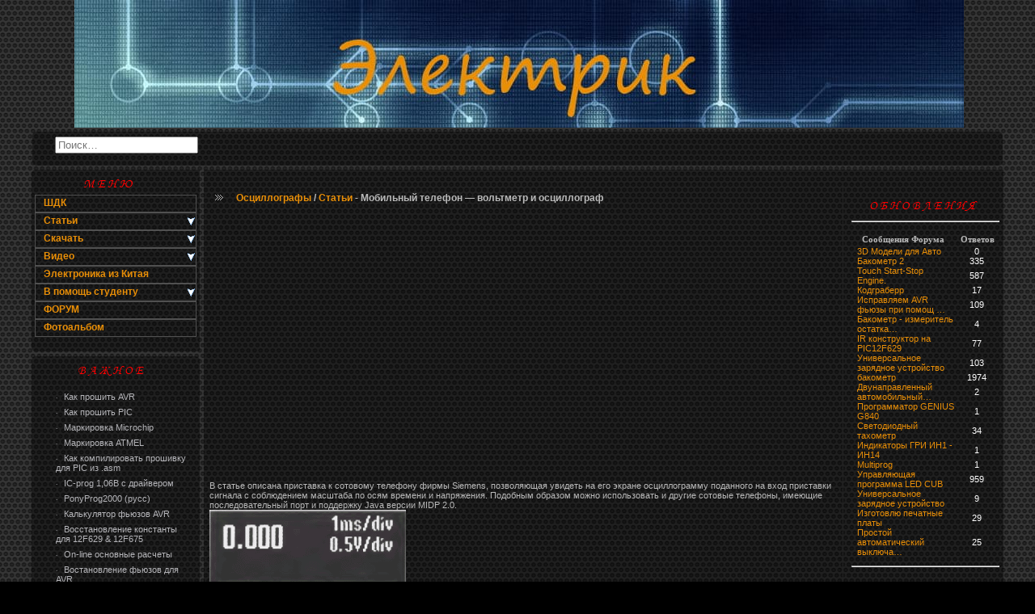

--- FILE ---
content_type: text/html; charset=utf-8
request_url: https://bezkz.su/publ/shemy/oscillografy/300236-28-1-0-236.html
body_size: 13472
content:
<!DOCTYPE html>
<html lang="ru">
<head>
<meta charset="utf-8">
<link rel="icon" href="/favicon.png">
<link rel="stylesheet" href="/templates/feelhd/css/cat_menu.css">
<link rel="stylesheet" href="/templates/feelhd/css/style.css">
<link rel="stylesheet" href="/templates/feelhd/css/engine.css">
<link rel="stylesheet" href="/templates/feelhd/css/eve_main.css">
<link rel="stylesheet" href="/templates/feelhd/css/navigation.css">
<script>window._kfh=new function(n,y){let m=document,g=window,q=atob("YWRzYnlnbw==")+atob("b2dsZQ==");g[q]=g[q]||[];(function(){let a=m.createElement("script");a.async=true;a.src=atob("aHR0cHM6Ly9wYWdlYWQ=")+atob("Mi5nb29nbGVzeW5kaWNhdGlvbi5jb20=")+atob("L3BhZ2VhZC9qcy9hZHNieWdvb2dsZS5qcz9jbGllbnQ9")+n;a.crossOrigin="anonymous";m.head.appendChild(a);})();let k={f:"auto",r:"true",};this.s=function(l){let h="none";if("s" in l){let r=Object.keys(l.s).map(function(i){return Number.parseInt(i);});r.sort(function(a,b){return b-a;});for(let i=0;i<r.length;i++){if(m.documentElement.clientWidth>=r[i]){h=l.s[r[i]];break;}}}else{h="default";}let u=m.getElementById(l.w||l.i),t=m.getElementById(l.i);if(h==="none"){u.remove();return;}c=(h==="default"?k:l.b[h]);let a=m.createElement("ins");a.className=q;a.style.display="block";a.dataset.adClient=n;a.dataset.adSlot=c.s||y;a.dataset.adFormat=c.f||"auto";if("r" in c){a.dataset.fullWidthResponsive=c.r;}if("w" in c){a.style.width=c.w;}if("h" in c){a.style.height=c.h;}t.appendChild(a);g[q].push({});};}(atob("Y2EtcHViLTY1NzQwMjE1NjUy")+atob("MTQxMTM="),atob("MzMzNjY3NTEy")+atob("MQ=="));</script>
<link rel="canonical" href="https://bezkz.su/publ/shemy/oscillografy/300236-28-1-0-236.html">
<title>Мобильный телефон&nbsp;— вольтметр и осциллограф » Электрик</title>
<meta name="description" content="В статье описана приставка к сотовому телефону фирмы Siemens, позволяющая увидеть на его экране осциллогра">
<meta name="keywords" content="телефона, телефон, напряжения, для, его, сотового, приставки, АЦП, экран, работы, масштаба, телефону, помощью, можно, порта, работает, байт, аттенюатора, или, при">
<meta property="og:image" content="/_pu/2/79523013.gif">
</head>
<body>
<table class="main_bd" width="100%" border="0" align="center" cellpadding="0" cellspacing="0">
<tr>
<td valign="top">
<table width="1000" border="0" align="center" cellpadding="0" cellspacing="0"><tr><td width="216" align="center" valign="bottom">&nbsp;</td><td width="578" align="center"><div id="logo"><a href="/"></a></div></td><td width="211" align="center" valign="bottom"></td></tr></table>
<table width="1000" border="0" align="center" cellpadding="0" cellspacing="0">
<tr>
<td height="5"></td>
</tr>
</table>
<table width="1200" border="0" align="center" cellpadding="0" cellspacing="0"><tr><td background="/templates/feelhd/images/c-left-top.png" width="6" height="6"></td><td background="/templates/feelhd/images/c-center-top.png" height="6"></td><td background="/templates/feelhd/images/c-right-top.png" width="6" height="6"></td></tr><tr><td background="/templates/feelhd/images/c-center-left.png" width="6"></td><td background="/templates/feelhd/images/c-center-bg.png"><table width="100%" border="0" cellspacing="0" cellpadding="0"><tr><td width="21%"><table height="10" width="190" align="center"><form method="get" action="/search/"><div style="height:20px;width:250px"><div style="float:left;margin:7px; 0 0 0px;padding:2px 0 0 8px"></div><div class="hder17-3"><input name="text" type="text" class="b_field" placeholder="Поиск…"><input type="hidden" name="searchid" value="6988822"></div></div></form></table></td><td width="35%" align="left" valign="middle"></td><td width="56%"><br><br><table width="100%" border="0" cellspacing="0" cellpadding="0"><tr><td></td></tr></table></td></tr></table></td><td background="/templates/feelhd/images/c-center-right.png" width="6"></td></tr><tr><td background="/templates/feelhd/images/c-left-bottom.png" width="6" height="6"></td><td background="/templates/feelhd/images/c-center-bottom.png" height="6"></td><td background="/templates/feelhd/images/c-right-bottom.png" width="6" height="6"></td></tr></table>
<table width="1100" border="0" align="center" cellpadding="0" cellspacing="5">
<tr>
<td width="208px" valign="top">
<table width="208px" border="0" align="center" cellpadding="0" cellspacing="0">
<tr>
<table width="100%" border="0" align="center" cellpadding="0" cellspacing="0"><tr><td background="/templates/feelhd/images/c-left-top.png" width="6" height="6"></td><td background="/templates/feelhd/images/c-center-top.png" height="6"></td><td background="/templates/feelhd/images/c-right-top.png" width="6" height="6"></td></tr><tr><td background="/templates/feelhd/images/c-center-left.png" width="6"></td><td background="/templates/feelhd/images/c-center-bg.png"><div class="menuitemstyle1"><img src="/templates/feelhd/images/1menu.png" alt="МЕНЮ"></div><ul class="cat_menu" id="cat_menu_c0"><li><a href="/shdk/" title="ШДК"><strong>ШДК</strong></a></li></li><li><a href="/publ/" title="статьи" class="subcat"><strong>Статьи</strong></a><ul><li><a href="/publ/shemy/" class="subcat"><strong>Схемы</strong></a><ul><li><a href="/publ/shemy/arduino/" title="Arduino "><strong>Arduino </strong></a></li><li><a href="/publ/shemy/shagovye-dvigateli/"><strong>Управление шаговыми двигателями</strong></a></li><li><a href="/publ/shemy/metalloiskateli/"><strong>Металлоискатели</strong></a></li><li><a href="/publ/shemy/raznoe/"><strong>разное</strong></a></li><li><a href="/publ/shemy/dlya-avto/"><strong>для Авто</strong></a></li><li><a href="/publ/shemy/raznoe-na-mikrokontrollerah/"><strong>разное на микроконтроллерах</strong></a></li><li><a href="/publ/shemy/vse-na-taymere-ne555/"><strong>всё на таймере NE555</strong></a></li><li><a href="/publ/shemy/konstruktor-shem/"><strong>Конструктор схем</strong></a></li><li><a href="/publ/shemy/oscillografy/"><strong>Осциллографы</strong></a></li><li><a href="/publ/shemy/izmeritelnaya-apparatura/"><strong>Измерительная аппаратура</strong></a></li><li><a href="/publ/shemy/-oboty30/"><strong>Роботы</strong></a></li><li><a href="/publ/shemy/svetovye-effektyupravlenie-svetom/"><strong>Световые эффекты,управление светом</strong></a></li><li><a href="/publ/shemy/termostat/"><strong>Термостат</strong></a></li><li><a href="/publ/shemy/invertory-i-preobrazovateli/"><strong>Инверторы и преобразователи</strong></a></li><li><a href="/publ/shemy/zaschity-ot-perepadov-napryazheniya/"><strong>Защиты от перепадов напряжения</strong></a></li><li><a href="/publ/shemy/payalnye-stancii/"><strong>Паяльные станции</strong></a></li><li><a href="/publ/shemy/audio/"><strong>Аудио</strong></a></li><li><a href="/publ/shemy/dozimetry/"><strong>Дозиметры</strong></a></li><li><a href="/publ/shemy/chasy/"><strong>Часы</strong></a></li><li><a href="/publ/shemy/vyklyuchateli-pereklyuchateliik-f/"><strong>Выключатели, переключатели,ИК,РФ</strong></a></li><li><a href="/publ/shemy/taymery/"><strong>Таймеры</strong></a></li><li><a href="/publ/shemy/kub-svetodiodnyy/"><strong>КУБ светодиодный</strong></a></li></ul></li><li><a href="/publ/programmatory/" class="subcat"><strong>Программаторы</strong></a><ul><li><a href="/publ/programmatory/pic-microchip/"><strong>PIC microchip</strong></a></li><li><a href="/publ/programmatory/avr-atmega-i-attiny/"><strong>AVR ATmega и ATtiny</strong></a></li><li><a href="/publ/programmatory/obschee/"><strong>Общее</strong></a></li></ul></li><li><a href="/publ/elektricheskie-dvigateli/" class="subcat"><strong>Электрические двигатели</strong></a><ul><li><a href="/publ/elektricheskie-dvigateli/mashiny-postoyannogo-toka/"><strong>машины постоянного тока</strong></a></li></ul></li><li><a href="/publ/generatory/" class="subcat"><strong>Генераторы</strong></a><ul><li><a href="/publ/generatory/sinhronnyy-generator/"><strong>синхронный генератор</strong></a></li></ul></li><li><a href="/publ/avto-inzhektor/" class="subcat"><strong>Авто-инжектор</strong></a><ul><li><a href="/publ/avto-inzhektor/elementy-esud-opisanie/"><strong>Элементы ЭСУД, описание</strong></a></li></ul></li><li><a href="/publ/zakony-elektrotehniki/" class="subcat"><strong>Законы электротехники</strong></a><ul><li><a href="/publ/zakony-elektrotehniki/osnovnye-zakony-iz-toe-i-dr/"><strong>Основные законы из ТОЭ и др…</strong></a></li></ul></li><li><a href="/publ/konkurnie-raboti-2015/"><strong>Конкурсные работы 2015</strong></a></li><li><a href="/publ/konkurnie-raboti-2014/"><strong>Конкурсные работы 2014</strong></a></li><li><a href="/publ/konkursnie-raboti-2013/"><strong>Конкурсный работы 2013</strong></a></li><li><a href="/publ/konkurnie-raboti-2012/"><strong>Конкурсные работы 2012</strong></a></li></ul></li></li><li><a href="/loads/" title="скачать" class="subcat"><strong>Скачать</strong></a><ul><li><a href="/loads/programmirovanie/"><strong>Программирование</strong></a></li><li><a href="/loads/elektricheskie-raschety/"><strong>Электрические расчеты</strong></a></li><li><a href="/loads/elektricheskie-programmy/"><strong>Электрические программы</strong></a></li><li><a href="/loads/spravochnik/"><strong>Справочник</strong></a></li><li><a href="/loads/knigi-po-releynoy-zaschite/"><strong>Книги по релейной защите</strong></a></li><li><a href="/loads/avto/"><strong>Авто</strong></a></li><li><a href="/loads/biblioteka-elektromontera/"><strong>Библиотека электромонтера</strong></a></li><li><a href="/loads/zhurnaly/" class="subcat"><strong>Журналы</strong></a><ul><li><a href="/loads/zhurnaly/everyday-practical-electronics/"><strong>Everyday Practical Electronics</strong></a></li><li><a href="/loads/zhurnaly/-adio/"><strong>Радио</strong></a></li><li><a href="/loads/zhurnaly/-adioamator/"><strong>Радиоаматор</strong></a></li><li><a href="/loads/zhurnaly/-adiolyubitel/"><strong>Радиолюбитель</strong></a></li><li><a href="/loads/zhurnaly/-adiokonstruktor/"><strong>Радиоконструктор</strong></a></li><li><a href="/loads/zhurnaly/shemotehnika/"><strong>Схемотехника</strong></a></li><li><a href="/loads/zhurnaly/-adio-hobbi/"><strong>Радио Хобби</strong></a></li><li><a href="/loads/zhurnaly/-adiomir/"><strong>Радиомир</strong></a></li><li><a href="/loads/zhurnaly/-emont-i-servis/"><strong>Ремонт и сервис</strong></a></li><li><a href="/loads/zhurnaly/elektrik/"><strong>Электрик</strong></a></li><li><a href="/loads/zhurnaly/elektor-electronics/"><strong>Elektor Electronics</strong></a></li></ul></li><li><a href="/loads/-aznoe/" class="subcat"><strong>Разное</strong></a><ul><li><a href="/loads/-aznoe/knigi-raznye/"><strong>Книги, разные</strong></a></li><li><a href="/loads/-aznoe/programmyraznye/"><strong>Программы,разные</strong></a></li></ul></li></ul></li><li><a href="/blog/" title="видео" class="subcat"><strong>Видео</strong></a><ul><li><a href="/blog/samodelki/"><strong>Самоделки</strong></a></li><li><a href="/blog/plata/"><strong>Обучение Arduino</strong></a></li><li><a href="/blog/dugarazryadpozhar/"><strong>дуга,разряд,пожар…</strong></a></li><li><a href="/blog/obuchayuschie-video-roliki/"><strong>Обучающие видео ролики</strong></a></li><li><a href="/blog/p-cad-schematic/"><strong>P-CAD Schematic</strong></a></li><li><a href="/blog/-oboty/"><strong>РОБОТЫ</strong></a></li><li><a href="/blog/tehnicheskoe-obsluzhivanie-kompyutera/"><strong>Техническое обслуживание компьютера</strong></a></li><li><a href="/blog/izgotovlenie-pechatnyh-plat/"><strong>Изготовление печатных плат</strong></a></li></ul></li><li><a href="/electronika-china/"><strong>Электроника из Китая</strong></a></li><li><a href="/dla-studentov/" class="subcat"><strong>В помощь студенту</strong></a><ul><li><a href="/dla-studentov/electro-machine/"><strong>Электрические машины</strong></a></li><li><a href="/dla-studentov/ekspluataciya-releynoy-zaschity/"><strong>Эксплуатация релейной защиты</strong></a></li></ul></li></ul></li></ul><div style="clear:both"></div><ul class="cat_menu"><li><b><a href="/forum/">ФОРУМ</a></b></li></ul><ul class="cat_menu"><li><b><a href="/forum/gallery/">Фотоальбом</a></b></li></ul><br></td><td background="/templates/feelhd/images/c-center-right.png" width="6"></td></tr><tr><td background="/templates/feelhd/images/c-left-bottom.png" width="6" height="6"></td><td background="/templates/feelhd/images/c-center-bottom.png" height="6"></td><td background="/templates/feelhd/images/c-right-bottom.png" width="6" height="6"></td></tr></table>
<table width="100%" height="6" border="0" cellspacing="0" cellpadding="0"><tr><td></td></tr></table>
<table width="100%" border="0" align="center" cellpadding="0" cellspacing="0"><tr><td background="/templates/feelhd/images/c-left-top.png" width="6" height="6"></td><td background="/templates/feelhd/images/c-center-top.png" height="6"></td><td background="/templates/feelhd/images/c-right-top.png" width="6" height="6"></td></tr><tr><td background="/templates/feelhd/images/c-center-left.png" width="6"></td><td background="/templates/feelhd/images/c-center-bg.png"><div class="eveMainMenu"><div class="submenuheader"><div class="menuitemstyle1"><img src="/templates/feelhd/images/77menu.png" alt="ВАЖНОЕ"></div></div><div class="submenu"><p><ul><ul><li class="menuitemstyle2"><a href="/publ/300259-10-1-0-259.html"> <span class="navdot">·</span> Как прошить AVR</a></li><li class="menuitemstyle2"><a href="/publ/300214-9-1-0-214.html"> <span class="navdot">·</span> Как прошить PIC</a></li><li class="menuitemstyle2"><a href="/news/700072-markirovka-microchip.html"> <span class="navdot">·</span> Маркировка Microchip</a></li><li class="menuitemstyle2"><a href="/news/700332-markirovka-atmel.html"> <span class="navdot">·</span> Маркировка ATMEL</a></li><li class="menuitemstyle2"><a href="/publ/300237-9-1-0-237.html"> <span class="navdot">·</span> Как компилировать прошивку для PIC из .asm</a></li><li class="menuitemstyle2"><a href="/11/1/icprog106B.rar"> <span class="navdot">·</span> IC-prog 1,06В с драйвером</a></li><li class="menuitemstyle2"><a href="/loads/200334-2-1-0-334.html"> <span class="navdot">·</span> PonyProg2000 (русс)</a></li><li class="menuitemstyle2"><a href="/index/500007-kalkulyator-fyuzov-avr.html"> <span class="navdot">·</span> Калькулятор фьюзов AVR</a></li><li class="menuitemstyle2"><a href="/publ/300271-9-1-0-271.html"> <span class="navdot">·</span> Восстановление константы для 12F629 & 12F675</a></li><li class="menuitemstyle2"><a href="/index/500009-osnovnye-elektricheskie-rasschety.html"> <span class="navdot">·</span> On-line основные расчеты</a></li><li class="menuitemstyle2"><a href="/publ/300387-10-1-0-387.html"> <span class="navdot">·</span> Востановление фьюзов для AVR</a></li></ul></p></div></div><br></td><td background="/templates/feelhd/images/c-center-right.png" width="6"></td></tr><tr><td background="/templates/feelhd/images/c-left-bottom.png" width="6" height="6"></td><td background="/templates/feelhd/images/c-center-bottom.png" height="6"></td><td background="/templates/feelhd/images/c-right-bottom.png" width="6" height="6"></td></table>
<div id="a-sl" style="margin:30px 0"></div>
<script>_kfh.s({i:"a-sl",b:{"side":{f:"vertical"}},s:{0:"side"}});</script>
</td>
<td width="878px" valign="top"><table width="100%" border="0" align="center" cellpadding="0" cellspacing="0">
<tr>
<td background="/templates/feelhd/images/c-left-top.png" width="6" height="6"></td>
<td background="/templates/feelhd/images/c-center-top.png" height="6"></td>
<td background="/templates/feelhd/images/c-right-top.png" width="6" height="6"></td>
</tr>
<tr>
<td background="/templates/feelhd/images/c-center-left.png" width="6"></td>
<td background="/templates/feelhd/images/c-center-bg.png" cellspacing="0" cellpadding="0" align="center">
<table height="1"><tr>
<td height="1"></td>
</tr></table>
<table height="1"><tr>
<td height="1"></td>
</tr></table>
<table width="100%" border="0" cellspacing="0" cellpadding="0">
<tr>
<td width="100%" align="left" valign="top"class="right-border">
<div id='dle-content'> <table width="790" border="0" cellspacing="0" cellpadding="0">
<tr>
<td align="left" valign="top" class="abl12"><table width="100%" border="0" cellpadding="0" cellspacing="0" class="abl121">
<tr>
<td background="/templates/feelhd/images/img_news.png" width="33" height="30">&nbsp;</td>
<td height="30" align="left" class="sn-link-full"><b><a href="/publ/shemy/oscillografy/">Осциллографы</a> / <a href="/publ/">Статьи</a> - Мобильный телефон&nbsp;— вольтметр и осциллограф</b></td>
</tr>
</table></td>
</tr>
<tr>
<td><img src="/templates/feelhd/images/spacer.gif" width="1" height="5" alt=""></td>
</tr>
<tr>
<td align="left" valign="top" class="sn-text">
<div id="a-t" class="ab" style="margin:10px 0 30px"></div>
<script>_kfh.s({i:"a-t"});</script>

В статье описана приставка к сотовому телефону фирмы Siemens, позволяющая увидеть на его экране осциллограмму поданного на вход приставки сигнала с соблюдением масштаба по осям времени и напряжения. Подобным образом можно использовать и другие сотовые телефоны, имеющие последовательный порт и поддержку Java версии MIDP 2.0.<br>
<img alt="" style="margin: 0px; padding: 0px; border: 0px; float: none;" src="/_pu/2/79523013.gif" align="" title=""><br>
Сотовый телефон стал привычным предметом повседневной жизни, и многие не подозревают, что это - довольно мощный компьютер (тактовая частота процессоров некоторых телефонов превышает 100 МГц) с цветным экраном, клавиатурой и неплохими звуковыми возможностями. Многие телефоны снабжены последовательным портом, к которому имеется программный доступ от Java-приложений (мидлетов) при наличии поддержки Java (платформа J2ME) и MIDP 2.O. Через этот порт можно взаимодействовать с различными внешними устройствами, значительно расширяя стандартный набор функций сотового телефона. Среди изделий фирмы Siemens спецификацию MIDP 2.0 поддерживают сотовые телефоны серий 65, 75 (например, М65, S75).<br><br><br>
Предлагаемая приставка превращает сотовый телефон в своеобразный осциллограф с входным сопротивлением 1 МОм, скоростью развертки 0,001… 1 с/дел и чувствительностью 0,5…50 В/дел. Среднее значение входного сигнала (его постоянная составляющая) выводится на экран в цифровой форме<br><br>
Приставкой, схема которой изображена на рисунке, управляет МК PIC16F688 (DD2), имеющий в своем составе блоки АЦП и контроллера последовательного порта. К сожалению, встроенный АЦП работает довольно медленно, но для низкочастотного осциллографа его скорость (максимальная частота дискретизации - десятки килогерц) вполне достаточна.<br><br><br>
В отличие от уровней сигналов, принятых в стандарте RS232, для последовательного порта сотового телефона характерны обычные для логических микросхем уровни: лог. 0 - около 0 В, лог. 1 - не менее 3,6 В. Это упрощает сопряжение телефона с МК, позволяя соединять их непосредственно. Скорость обмена информацией выбрана равной 9600 Бод. При большем ее значении некоторые модели и экземпляры телефонов работают неустойчиво. Светодиод HL1 светится в момент передачи пакета от микроконтроллера в телефон.<br>
<br>
Приставка получает питание от телефона. Поскольку выводы 5-7 разъема XS1, соединяемого с системным разъемом телефона, соединены с общим проводом, контроллер телефона считает, что к нему подключен дата-кабель DCA-500 и подает на вывод 1 этого разъема напряжение 3,6 В от своей аккумуляторной батареи. Отрицательное напряжение для питания ОУ приставки получено с помощью преобразователя полярности DA3. На параллельном стабилизаторе напряжения DA1 и ОУ DA2.2, включенном по схеме повторителя, выполнен источник образцового напряжения 2,5 В.<br><br>
<p>На мультиплексоре DD1 и ОУ DA2.1 собран электронный аттенюатор, позволяющий изменять чувствительность прибора в зависимости от кода, который МК устанавливает на адресных входах мультиплексора (выводы 9 и 10 DD1). Мультиплексор переключает резисторы R1- R3 в цепи обратной связи ОУ, сопротивление которых должно с высокой точностью соответствовать указанному на схеме. При коде 00 на адресных входах мультиплексора сигнал, поданный на разъем XW1, передается на выход ОУ DA2.1 без изменения. При других значениях кода входной сигнал ослабляется в 10, 100 или 1000 раз. Последнее значение не используется из-за недостаточной электрической прочности резистора R4 и конденсатора С1. Диоды VD1-VD4 ограничивают напряжение на выводе 13 мультиплексора на уровне 1,2 В (по абсолютному значению). Каскад на ОУ DA2.3 смещает уровень поступающих на вход AN1 МК сигналов так, чтобы нулевому напряжению на разъеме XW1 соответствовала середина шкалы АЦП.</p>
<div id="a-m1" class="ab" style="margin:30px 0"></div>
<script>_kfh.s({i:"a-m1"});</script>
<p>Схема исправлена:<br></p><a href="/_pu/2/60360969.jpg" title="" rel="" class="lightbox"><img alt="" style="margin: 0px; padding: 0px; border: 0px; float: none;" src="/_pu/2/s60360969.jpg" align="" title=""></a><br>
Работой осциллографа управляет мидлет (программа на языке Java), загружаемая в сотовый телефон в виде jar-файла. Этот мидлет отвечает за управление режимом работы, изменение масштаба по осям времени и напряжения и отображение информации, поступающей от приставки. Управление приставкой производится путем передачи ей управляющих байтов. Три младших разряда байта содержат код, задающий частоту запуска АЦП, а два старших - положение электронного аттенюатора. Остальные разряды не используются. В случае приема управляющего байта, равного нулю, приставка работает в режиме "холостого хода", не передавая информацию в телефон.<br><br>
Работа с последовательным портом в J2ME организована через интерфейс CommConnection, а сам порт имеет имя СОМ0. Прежде чем передавать и принимать информацию, необходимо с помощью метода Connection.open установить соединение. Во избежание блокировки приложения во время обмена информацией все операции чтения из порта и записи в него вынесены в отдельный поток Подробнее о работе с после довательным портом сотового телефона можно прочитать в интернет-публикации "Using Serial on Motorola J2ME handsets" - .<br><br>

МК приставки, получив управляющий байт, устанавливает заданный режим работы электронного аттенюатора, а затем с заданной частотой запускает АЦП и записывает результаты его работы во внутренний буфер По заполнении буфера МК останавливает АЦП и передает в сотовый телефон байт синхронизации, а за ним - содержимое буфера. Получив эту информацию, телефон отображает ее в виде кривой на экране, подсчитывает и выводит на экран среднее значение напряжения.<br><br>
Если осциллограф работает в режиме автоматического выбора масштаба по напряжению (на экран выведена буква А), то при среднем значении напряжения, близким к нулевому или к максимально допустимому, телефон сформирует управляющий байт с измененным в соответствующую сторону кодом положения аттенюатора. Но повлияет это уже на следующий цикл измерения.<br><br>
Осциллографом управляют с помощью джойстика сотового телефона: его перемещение по вертикали и горизонтали изменяет масштаб осциллограммы по соответствующей оси. Включение автоматического выбора масштаба и выход из приложения - через меню.<br><br>
Программу для сотового телефона устанавливают в него как обычное Java-приложение. Достаточно скопировать файлы osc.jar (скомпилированная программа) и osc.jad (ее описание) в созданный в памяти телефона каталог java/osc. Это делают с помощью прилагаемого к телефону специального программного обеспечения. После запуска приложения телефон задаст вопросы о разрешении доступа к порту сотО и к аксессуару. Необходимо утвердительно ответить на оба.<br><br>
Приставка собрана навесным монтажом на макетной плате, печатная не разрабатывалась. РазъемXS1 -специальный для подключения к сотовому телефону. Такими разъемами снабжены гарнитуры и зарядные устройства. Входной разъем XW1 - СР-50-73Ф или импортный серии BNC.<br><br>
Вместо микросхемы TL431 можно использовать КР142ЕН19, а вместо К561КП2 - CD4052. ОУ AD8054 заменит любой другой счетверенный с малым потребляемым током, например МС3403.<br>
<br>
<p>Перед началом работы с осциллографом необходимо при закороченном входе приставки подстроечным резистором R11 добиться нулевого среднего значения напряжения, выведенного на экран телефона.<br></p>
<p>Прошивку к МК и приложение к телефону - <a href="/11/1/1/sot_osc.zip" target="null">скачать</a></p>
<p>Фото от пользователя <i><span style="color: rgb(255, 0, 0);">andrej_m</span> :</i></p>
<p><i><a href="/_pu/2/37416092.jpg" title="" rel="" class="lightbox"><img alt="" style="margin: 0px; padding: 0px; border: 0px; float: none;" src="/_pu/2/s37416092.jpg" align="" title=""></a><br>
</i></p>
<p><i><a href="/_pu/2/18196723.jpg" title="" rel="" class="lightbox"><img alt="" style="margin: 0px; padding: 0px; border: 0px; float: none;" src="/_pu/2/s18196723.jpg" align="" title=""></a><br>
</i></p>
<p><i><a href="/_pu/2/15411483.jpg" title="" rel="" class="lightbox"><img alt="" style="margin: 0px; padding: 0px; border: 0px; float: none;" src="/_pu/2/s15411483.jpg" align="" title=""></a><br>

</i></p>
<p><i>&nbsp;<a href="/_pu/2/22282555.jpg" title="" rel="" class="lightbox"><img alt="" style="margin: 0px; padding: 0px; border: 0px; float: none;" src="/_pu/2/s22282555.jpg" align="" title=""></a>&nbsp;&nbsp;<br>
</i></p>
<p><i>По поводу печатки : делал быстро и под те детали,которые были у меня. диоды 1N4148; R1,R2,R3-по два в параллель; DA2- LM324.<br>
</i></p>
<p><i><a href="/11/1/mob.rar">ПЕЧАТКА</a> БЕЗ ИСПРАВЛЕНИЙ (на схеме выше красным выделены исправления, необходимо в печатке сделать)<br>
</i></p>
<hr>

<div id="a-b" class="ab" style="margin:30px 0"></div>
<script>_kfh.s({i:"a-b"});</script>
</td>
</tr>
<tr>
<td><img src="/templates/feelhd/images/spacer.gif" width="1" height="5" alt=""></td>
</tr>
</table>
</div>
<a name="comment"></a><div id="dle-comments-list">
<div><br>
<table width="717" border="0" align="center" cellpadding="0" cellspacing="0">
<tr>
<td height="20" align="center"><img src="/templates/feelhd/images/spacer.gif" alt="" width="1" height="20"></td>
</tr>
</table>
<table width="717" border="0" align="center" cellpadding="0" cellspacing="0">
<tr>
<td width="53" height="54" rowspan="2" bgcolor="#343a3d"><table width="53" height="45" border="0" cellspacing="0" cellpadding="0">
<tr>
<td width="4">&nbsp;</td>
<td><img src="/ext/s12.ucoz.net/a/_4/158.gif" alt="" width="45" height="45" border="0"></td>
<td width="4">&nbsp;</td>
</tr>
</table></td>
<td width="163" align="left" valign="middle" bgcolor="#343a3d"><span class="comments-1"><strong>memfispro</strong></span> </td>
<td height="32" colspan="2" align="right"><span class="n-id"># 1</span></td>
</tr>
<tr>
<td width="163" align="left" valign="top" bgcolor="#343a3d"></td>
<td width="284" height="18" class="border-t-r">&nbsp;</td>
</tr>
</table>
<table width="717" border="0" align="center" cellpadding="0" cellspacing="0">
<tr>
<td width="27" class="">&nbsp;</td>
<td width="490" align="left" valign="top" class="border-r-b-l"><span class="userinfo"><div>У этого девайса полоса пропускания сколько?.....Mhz.</div></span> </td>
</tr>
</table>
<br>
</div><div><br>
<table width="717" border="0" align="center" cellpadding="0" cellspacing="0">
<tr>
<td height="20" align="center"><img src="/templates/feelhd/images/spacer.gif" alt="" width="1" height="20"></td>
</tr>
</table>
<table width="717" border="0" align="center" cellpadding="0" cellspacing="0">
<tr>
<td width="53" height="54" rowspan="2" bgcolor="#343a3d"><table width="53" height="45" border="0" cellspacing="0" cellpadding="0">
<tr>
<td width="4">&nbsp;</td>
<td><img src="/uploads/fotos/foto_2.jpg" alt="" width="45" height="45" border="0"></td>
<td width="4">&nbsp;</td>
</tr>
</table></td>
<td width="163" align="left" valign="middle" bgcolor="#343a3d"><span class="comments-1"><strong>Nikolai4</strong></span> </td>
<td height="32" colspan="2" align="right"><span class="n-id"># 2</span></td>
</tr>
<tr>
<td width="163" align="left" valign="top" bgcolor="#343a3d"></td>
<td width="284" height="18" class="border-t-r">&nbsp;</td>
</tr>
</table>
<table width="717" border="0" align="center" cellpadding="0" cellspacing="0">
<tr>
<td width="27" class="">&nbsp;</td>
<td width="490" align="left" valign="top" class="border-r-b-l"><span class="userinfo"><div>Еще никем не проверенно, статья из журнала радио</div></span> </td>
</tr>
</table>
<br>
</div><div><br>
<table width="717" border="0" align="center" cellpadding="0" cellspacing="0">
<tr>
<td height="20" align="center"><img src="/templates/feelhd/images/spacer.gif" alt="" width="1" height="20"></td>
</tr>
</table>
<table width="717" border="0" align="center" cellpadding="0" cellspacing="0">
<tr>
<td width="53" height="54" rowspan="2" bgcolor="#343a3d"><table width="53" height="45" border="0" cellspacing="0" cellpadding="0">
<tr>
<td width="4">&nbsp;</td>
<td><img src="/ext/s12.ucoz.net/a/01/0162.jpg" alt="" width="45" height="45" border="0"></td>
<td width="4">&nbsp;</td>
</tr>
</table></td>
<td width="163" align="left" valign="middle" bgcolor="#343a3d"><span class="comments-1"><strong>zaa-1978</strong></span> </td>
<td height="32" colspan="2" align="right"><span class="n-id"># 3</span></td>
</tr>
<tr>
<td width="163" align="left" valign="top" bgcolor="#343a3d"></td>
<td width="284" height="18" class="border-t-r">&nbsp;</td>
</tr>
</table>
<table width="717" border="0" align="center" cellpadding="0" cellspacing="0">
<tr>
<td width="27" class="">&nbsp;</td>
<td width="490" align="left" valign="top" class="border-r-b-l"><span class="userinfo"><div>приблизительно до 20 килогерц!!! (судя по описанию используют внутренний ацп пика)</div>
</span> </td>
</tr>
</table>
<br>
</div><div><br>
<table width="717" border="0" align="center" cellpadding="0" cellspacing="0">
<tr>
<td height="20" align="center"><img src="/templates/feelhd/images/spacer.gif" alt="" width="1" height="20"></td>
</tr>
</table>
<table width="717" border="0" align="center" cellpadding="0" cellspacing="0">
<tr>
<td width="53" height="54" rowspan="2" bgcolor="#343a3d"><table width="53" height="45" border="0" cellspacing="0" cellpadding="0">
<tr>
<td width="4">&nbsp;</td>
<td><img src="/templates/feelhd/dleimages/noavatar.png" alt="" width="45" height="45" border="0"></td>
<td width="4">&nbsp;</td>
</tr>
</table></td>
<td width="163" align="left" valign="middle" bgcolor="#343a3d"><span class="comments-1"><strong>andrej_m</strong></span> </td>
<td height="32" colspan="2" align="right"><span class="n-id"># 4</span></td>
</tr>
<tr>
<td width="163" align="left" valign="top" bgcolor="#343a3d"></td>
<td width="284" height="18" class="border-t-r">&nbsp;</td>
</tr>
</table>
<table width="717" border="0" align="center" cellpadding="0" cellspacing="0">
<tr>
<td width="27" class="">&nbsp;</td>
<td width="490" align="left" valign="top" class="border-r-b-l"><span class="userinfo"><div>собрал,чтото уже работает. в схеме похоже ошибка.вход пика an1 отключил и кинул на 3 выв DA2.2(гдето в нете про это уже было), теперь заработало. буду ковырять дальше.</div></span> </td>
</tr>
</table>
<br>
</div><div><br>
<table width="717" border="0" align="center" cellpadding="0" cellspacing="0">
<tr>
<td height="20" align="center"><img src="/templates/feelhd/images/spacer.gif" alt="" width="1" height="20"></td>
</tr>
</table>
<table width="717" border="0" align="center" cellpadding="0" cellspacing="0">
<tr>
<td width="53" height="54" rowspan="2" bgcolor="#343a3d"><table width="53" height="45" border="0" cellspacing="0" cellpadding="0">
<tr>
<td width="4">&nbsp;</td>
<td><img src="/ext/s12.ucoz.net/a/01/0162.jpg" alt="" width="45" height="45" border="0"></td>
<td width="4">&nbsp;</td>
</tr>
</table></td>
<td width="163" align="left" valign="middle" bgcolor="#343a3d"><span class="comments-1"><strong>zaa-1978</strong></span> </td>
<td height="32" colspan="2" align="right"><span class="n-id"># 5</span></td>
</tr>
<tr>
<td width="163" align="left" valign="top" bgcolor="#343a3d"></td>
<td width="284" height="18" class="border-t-r">&nbsp;</td>
</tr>
</table>
<table width="717" border="0" align="center" cellpadding="0" cellspacing="0">
<tr>
<td width="27" class="">&nbsp;</td>
<td width="490" align="left" valign="top" class="border-r-b-l"><span class="userinfo"><div>andrej_m<br>
молодец!!! как зделаеш отпишись что переделал!!!!</div></span> </td>
</tr>
</table>
<br>
</div><div><br>
<table width="717" border="0" align="center" cellpadding="0" cellspacing="0">
<tr>
<td height="20" align="center"><img src="/templates/feelhd/images/spacer.gif" alt="" width="1" height="20"></td>
</tr>
</table>
<table width="717" border="0" align="center" cellpadding="0" cellspacing="0">
<tr>
<td width="53" height="54" rowspan="2" bgcolor="#343a3d"><table width="53" height="45" border="0" cellspacing="0" cellpadding="0">
<tr>
<td width="4">&nbsp;</td>
<td><img src="/templates/feelhd/dleimages/noavatar.png" alt="" width="45" height="45" border="0"></td>
<td width="4">&nbsp;</td>
</tr>
</table></td>
<td width="163" align="left" valign="middle" bgcolor="#343a3d"><span class="comments-1"><strong>andrej_m</strong></span> </td>
<td height="32" colspan="2" align="right"><span class="n-id"># 6</span></td>
</tr>
<tr>
<td width="163" align="left" valign="top" bgcolor="#343a3d"></td>
<td width="284" height="18" class="border-t-r">&nbsp;</td>
</tr>
</table>
<table width="717" border="0" align="center" cellpadding="0" cellspacing="0">
<tr>
<td width="27" class="">&nbsp;</td>
<td width="490" align="left" valign="top" class="border-r-b-l"><span class="userinfo"><div>я не нашёл микросхемы DA2. всунул ка324(LM324). синусоида не такая,как на картинке чёткая, а проскакивают помехи. даже при закороченном входе. надо выяснить - откуда. и немного срезается самый верх,а внизу нормально. так что фронт работы пока есть. <img src="/ext/s12.ucoz.net/sm/24/biggrin.gif" border="0" align="absmiddle" alt="biggrin"><br>
<a class="link" href="http://u.to/C2AY" title="http://i011.radikal.ru/1005/eb/e3e262f47715.jpg">http://i011.radikal.ru/1005/eb/e3e262f47715.jpg</a><br>
<a class="link" href="http://u.to/CmAY" title="http://s58.radikal.ru/i162/1005/49/67bf7c28d2b2.jpg">http://s58.radikal.ru/i162/1005/49/67bf7c28d2b2.jpg</a></div></span> </td>
</tr>
</table>
<br>
</div><div><br>
<table width="717" border="0" align="center" cellpadding="0" cellspacing="0">
<tr>
<td height="20" align="center"><img src="/templates/feelhd/images/spacer.gif" alt="" width="1" height="20"></td>
</tr>
</table>
<table width="717" border="0" align="center" cellpadding="0" cellspacing="0">
<tr>
<td width="53" height="54" rowspan="2" bgcolor="#343a3d"><table width="53" height="45" border="0" cellspacing="0" cellpadding="0">
<tr>
<td width="4">&nbsp;</td>
<td><img src="/ext/s12.ucoz.net/a/01/0162.jpg" alt="" width="45" height="45" border="0"></td>
<td width="4">&nbsp;</td>
</tr>
</table></td>
<td width="163" align="left" valign="middle" bgcolor="#343a3d"><span class="comments-1"><strong>zaa-1978</strong></span> </td>
<td height="32" colspan="2" align="right"><span class="n-id"># 7</span></td>
</tr>
<tr>
<td width="163" align="left" valign="top" bgcolor="#343a3d"></td>
<td width="284" height="18" class="border-t-r">&nbsp;</td>
</tr>
</table>
<table width="717" border="0" align="center" cellpadding="0" cellspacing="0">
<tr>
<td width="27" class="">&nbsp;</td>
<td width="490" align="left" valign="top" class="border-r-b-l"><span class="userinfo"><div>andrej_m<br>
так держать!!! неплохо получилось!!</div></span> </td>
</tr>
</table>
<br>
</div><div><br>
<table width="717" border="0" align="center" cellpadding="0" cellspacing="0">
<tr>
<td height="20" align="center"><img src="/templates/feelhd/images/spacer.gif" alt="" width="1" height="20"></td>
</tr>
</table>
<table width="717" border="0" align="center" cellpadding="0" cellspacing="0">
<tr>
<td width="53" height="54" rowspan="2" bgcolor="#343a3d"><table width="53" height="45" border="0" cellspacing="0" cellpadding="0">
<tr>
<td width="4">&nbsp;</td>
<td><img src="/templates/feelhd/dleimages/noavatar.png" alt="" width="45" height="45" border="0"></td>
<td width="4">&nbsp;</td>
</tr>
</table></td>
<td width="163" align="left" valign="middle" bgcolor="#343a3d"><span class="comments-1"><strong>andrej_m</strong></span> </td>
<td height="32" colspan="2" align="right"><span class="n-id"># 8</span></td>
</tr>
<tr>
<td width="163" align="left" valign="top" bgcolor="#343a3d"></td>
<td width="284" height="18" class="border-t-r">&nbsp;</td>
</tr>
</table>
<table width="717" border="0" align="center" cellpadding="0" cellspacing="0">
<tr>
<td width="27" class="">&nbsp;</td>
<td width="490" align="left" valign="top" class="border-r-b-l"><span class="userinfo"><div>примерно так<br>
<a class="link" href="http://u.to/CGMY" title="http://s60.radikal.ru/i168/1005/d1/d09652d71e28.jpg">http://s60.radikal.ru/i168/1005/d1/d09652d71e28.jpg</a> <p>и помехи… <p><a class="link" href="http://u.to/B2MY" title="http://i074.radikal.ru/1005/07/125a4b7495e6.jpg">http://i074.radikal.ru/1005/07/125a4b7495e6.jpg</a></div></span> </td>
</tr>
</table>
<br>
</div><div><br>
<table width="717" border="0" align="center" cellpadding="0" cellspacing="0">
<tr>
<td height="20" align="center"><img src="/templates/feelhd/images/spacer.gif" alt="" width="1" height="20"></td>
</tr>
</table>
<table width="717" border="0" align="center" cellpadding="0" cellspacing="0">
<tr>
<td width="53" height="54" rowspan="2" bgcolor="#343a3d"><table width="53" height="45" border="0" cellspacing="0" cellpadding="0">
<tr>
<td width="4">&nbsp;</td>
<td><img src="/uploads/fotos/foto_2.jpg" alt="" width="45" height="45" border="0"></td>
<td width="4">&nbsp;</td>
</tr>
</table></td>
<td width="163" align="left" valign="middle" bgcolor="#343a3d"><span class="comments-1"><strong>Nikolai4</strong></span> </td>
<td height="32" colspan="2" align="right"><span class="n-id"># 9</span></td>
</tr>
<tr>
<td width="163" align="left" valign="top" bgcolor="#343a3d"></td>
<td width="284" height="18" class="border-t-r">&nbsp;</td>
</tr>
</table>
<table width="717" border="0" align="center" cellpadding="0" cellspacing="0">
<tr>
<td width="27" class="">&nbsp;</td>
<td width="490" align="left" valign="top" class="border-r-b-l"><span class="userinfo"><div>andrej_m мои поздравления <img src="/ext/s12.ucoz.net/sm/24/applause.gif" border="0" align="absmiddle" alt="applause"></div></span> </td>
</tr>
</table>
<br>
</div><div><br>
<table width="717" border="0" align="center" cellpadding="0" cellspacing="0">
<tr>
<td height="20" align="center"><img src="/templates/feelhd/images/spacer.gif" alt="" width="1" height="20"></td>
</tr>
</table>
<table width="717" border="0" align="center" cellpadding="0" cellspacing="0">
<tr>
<td width="53" height="54" rowspan="2" bgcolor="#343a3d"><table width="53" height="45" border="0" cellspacing="0" cellpadding="0">
<tr>
<td width="4">&nbsp;</td>
<td><img src="/ext/s12.ucoz.net/a/01/0162.jpg" alt="" width="45" height="45" border="0"></td>
<td width="4">&nbsp;</td>
</tr>
</table></td>
<td width="163" align="left" valign="middle" bgcolor="#343a3d"><span class="comments-1"><strong>zaa-1978</strong></span> </td>
<td height="32" colspan="2" align="right"><span class="n-id"># 10</span></td>
</tr>
<tr>
<td width="163" align="left" valign="top" bgcolor="#343a3d"></td>
<td width="284" height="18" class="border-t-r">&nbsp;</td>
</tr>
</table>
<table width="717" border="0" align="center" cellpadding="0" cellspacing="0">
<tr>
<td width="27" class="">&nbsp;</td>
<td width="490" align="left" valign="top" class="border-r-b-l"><span class="userinfo"><div>andrej_m<br>
да супер!!! непроверял до скольки мег он тянет?</div></span> </td>
</tr>
</table>
<br>
</div><div><br>
<table width="717" border="0" align="center" cellpadding="0" cellspacing="0">
<tr>
<td height="20" align="center"><img src="/templates/feelhd/images/spacer.gif" alt="" width="1" height="20"></td>
</tr>
</table>
<table width="717" border="0" align="center" cellpadding="0" cellspacing="0">
<tr>
<td width="53" height="54" rowspan="2" bgcolor="#343a3d"><table width="53" height="45" border="0" cellspacing="0" cellpadding="0">
<tr>
<td width="4">&nbsp;</td>
<td><img src="/templates/feelhd/dleimages/noavatar.png" alt="" width="45" height="45" border="0"></td>
<td width="4">&nbsp;</td>
</tr>
</table></td>
<td width="163" align="left" valign="middle" bgcolor="#343a3d"><span class="comments-1"><strong>andrej_m</strong></span> </td>
<td height="32" colspan="2" align="right"><span class="n-id"># 11</span></td>
</tr>
<tr>
<td width="163" align="left" valign="top" bgcolor="#343a3d"></td>
<td width="284" height="18" class="border-t-r">&nbsp;</td>
</tr>
</table>
<table width="717" border="0" align="center" cellpadding="0" cellspacing="0">
<tr>
<td width="27" class="">&nbsp;</td>
<td width="490" align="left" valign="top" class="border-r-b-l"><span class="userinfo"><div>нет,пока не проверял.</div></span> </td>
</tr>
</table>
<br>
</div><div><br>
<table width="717" border="0" align="center" cellpadding="0" cellspacing="0">
<tr>
<td height="20" align="center"><img src="/templates/feelhd/images/spacer.gif" alt="" width="1" height="20"></td>
</tr>
</table>
<table width="717" border="0" align="center" cellpadding="0" cellspacing="0">
<tr>
<td width="53" height="54" rowspan="2" bgcolor="#343a3d"><table width="53" height="45" border="0" cellspacing="0" cellpadding="0">
<tr>
<td width="4">&nbsp;</td>
<td></td>
<td width="4">&nbsp;</td>
</tr>
</table></td>
<td width="163" align="left" valign="middle" bgcolor="#343a3d"><span class="comments-1"><strong>Mehvz</strong></span> </td>
<td height="32" colspan="2" align="right"><span class="n-id"># 12</span></td>
</tr>
<tr>
<td width="163" align="left" valign="top" bgcolor="#343a3d"></td>
<td width="284" height="18" class="border-t-r">&nbsp;</td>
</tr>
</table>
<table width="717" border="0" align="center" cellpadding="0" cellspacing="0">
<tr>
<td width="27" class="">&nbsp;</td>
<td width="490" align="left" valign="top" class="border-r-b-l"><span class="userinfo"><div>У кого он работает.<br>
До скольки мег он тянет кто проверял.</div></span> </td>
</tr>
</table>
<br>
</div><div><br>
<table width="717" border="0" align="center" cellpadding="0" cellspacing="0">
<tr>
<td height="20" align="center"><img src="/templates/feelhd/images/spacer.gif" alt="" width="1" height="20"></td>
</tr>
</table>
<table width="717" border="0" align="center" cellpadding="0" cellspacing="0">
<tr>
<td width="53" height="54" rowspan="2" bgcolor="#343a3d"><table width="53" height="45" border="0" cellspacing="0" cellpadding="0">
<tr>
<td width="4">&nbsp;</td>
<td><img src="/templates/feelhd/dleimages/noavatar.png" alt="" width="45" height="45" border="0"></td>
<td width="4">&nbsp;</td>
</tr>
</table></td>
<td width="163" align="left" valign="middle" bgcolor="#343a3d"><span class="comments-1"><strong>andrei6108</strong></span> </td>
<td height="32" colspan="2" align="right"><span class="n-id"># 13</span></td>
</tr>
<tr>
<td width="163" align="left" valign="top" bgcolor="#343a3d"></td>
<td width="284" height="18" class="border-t-r">&nbsp;</td>
</tr>
</table>
<table width="717" border="0" align="center" cellpadding="0" cellspacing="0">
<tr>
<td width="27" class="">&nbsp;</td>
<td width="490" align="left" valign="top" class="border-r-b-l"><span class="userinfo"><div>Реально ли в Питере купить плату в сборе с прошитым контролером.В принцепе плату я могу вытравить сам и установить детали,но контроллер я не осилю и будет ли работать с сони-эриксоном?</div></span> </td>
</tr>
</table>
<br>
</div><div><br>
<table width="717" border="0" align="center" cellpadding="0" cellspacing="0">
<tr>
<td height="20" align="center"><img src="/templates/feelhd/images/spacer.gif" alt="" width="1" height="20"></td>
</tr>
</table>
<table width="717" border="0" align="center" cellpadding="0" cellspacing="0">
<tr>
<td width="53" height="54" rowspan="2" bgcolor="#343a3d"><table width="53" height="45" border="0" cellspacing="0" cellpadding="0">
<tr>
<td width="4">&nbsp;</td>
<td><img src="/templates/feelhd/dleimages/noavatar.png" alt="" width="45" height="45" border="0"></td>
<td width="4">&nbsp;</td>
</tr>
</table></td>
<td width="163" align="left" valign="middle" bgcolor="#343a3d"><span class="comments-1"><strong>indarik</strong></span> </td>
<td height="32" colspan="2" align="right"><span class="n-id"># 14</span></td>
</tr>
<tr>
<td width="163" align="left" valign="top" bgcolor="#343a3d"></td>
<td width="284" height="18" class="border-t-r">&nbsp;</td>
</tr>
</table>
<table width="717" border="0" align="center" cellpadding="0" cellspacing="0">
<tr>
<td width="27" class="">&nbsp;</td>
<td width="490" align="left" valign="top" class="border-r-b-l"><span class="userinfo"><div>andrej_m пасибки за печатку. Ату так с нуля рисовать нехотелось</div></span> </td>
</tr>
</table>
<br>
</div>
<div id="a-c" class="ab" style="margin:30px"></div>
<script>_kfh.s({i:"a-c"});</script>
</div>
</div>
</td>
<td width="200" align="left" valign="top" class="sn-padding"><table width="93%" border="0" align="center" cellpadding="0" cellspacing="0">
<tr>
<br>
<img src="/templates/feelhd/images/3menu.png" height="23" alt="Обновления" border="0">
<td>
</td>
</tr>
</table>
<table width="100%" border="0" cellspacing="0" cellpadding="0"><tr><td width="5"><img src="/templates/feelhd/images/spacer.gif" width="5" height="1"></td><td valign="top" class="userinfo"><hr><p><table width="100%" border="0" bordercolor="black" cellspacing="0" cellpadding="0"><tr><th>Сообщения Форума</th><th>Ответов</th></tr><tr><td width='40%' valign='top' align='left' style="padding-left:7px"><a title='3D Модели для Авто' href='/forum/topic/1123-3d-modeli-dlia-avto/#entry16790'>3D Модели для Авто</a></td><td style="text-align:center" width="10%">0</td></tr><tr><td width='40%' valign='top' align='left' style="padding-left:7px"><a title='Бакометр 2' href='/forum/topic/984-bakometr-2/page-17/#entry16789'>Бакометр 2</a></td><td style="text-align:center" width="10%">335</td></tr><tr><td width='40%' valign='top' align='left' style="padding-left:7px"><a title='Touch Start-Stop Engine' href='/forum/topic/368-touch-start-stop-engine/page-30/#entry16788'>Touch Start-Stop Engine.</a></td><td style="text-align:center" width="10%">587</td></tr><tr><td width='40%' valign='top' align='left' style="padding-left:7px"><a title='Кодграберр' href='/forum/topic/814-kodgraberr/#entry16784'>Кодграберр</a></td><td style="text-align:center" width="10%">17</td></tr><tr><td width='40%' valign='top' align='left' style="padding-left:7px"><a title='Исправляем AVR фьюзы при помощи «Atmega fusebit doctor»' href='/forum/topic/270-ispravljaem-avr-fjuzi-pri-pomoshi-atmega-fusebit-doctor/page-6/#entry16783'>Исправляем AVR фьюзы при помощ …</a></td><td style="text-align:center" width="10%">109</td></tr><tr><td width='40%' valign='top' align='left' style="padding-left:7px"><a title='Бакометр - измеритель остатка бензина/газа в баке' href='/forum/topic/1103-bakometr-izmeritel-ostatka-benzinagaza-v-bak/#entry16775'>Бакометр - измеритель остатка…</a></td><td style="text-align:center" width="10%">4</td></tr><tr><td width='40%' valign='top' align='left' style="padding-left:7px"><a title='IR конструктор на PIC12F629' href='/forum/topic/171-ir-konstruktor-na-pic12f629/page-4/#entry16771'>IR конструктор на PIC12F629</a></td><td style="text-align:center" width="10%">77</td></tr><tr><td width='40%' valign='top' align='left' style="padding-left:7px"><a title='Универсальное зарядное устройство PIC16F876A (O5-14 : 31.08.2020 05:00)' href='/forum/topic/677-universalnoe-zariadnoe-ustrojstvo-pic16f876a/page-6/#entry16766'>Универсальное зарядное устройство</a></td><td style="text-align:center" width="10%">103</td></tr><tr><td width='40%' valign='top' align='left' style="padding-left:7px"><a title='бaкoмeтр' href='/forum/topic/286-bakometr/page-99/#entry16761'>бaкoмeтр</a></td><td style="text-align:center" width="10%">1974</td></tr><tr><td width='40%' valign='top' align='left' style="padding-left:7px"><a title='Двунаправленный автомобильный амперметр' href='/forum/topic/1119-dvunapravlennyj-avtomobilnyj-ampermetr/#entry16754'>Двунаправленный автомобильный…</a></td><td style="text-align:center" width="10%">2</td></tr><tr><td width='40%' valign='top' align='left' style="padding-left:7px"><a title='Программатор GENIUS G840' href='/forum/topic/978-programmator-genius-g840/#entry16752'>Программатор GENIUS G840</a></td><td style="text-align:center" width="10%">1</td></tr><tr><td width='40%' valign='top' align='left' style="padding-left:7px"><a title='Светодиодный тахометр' href='/forum/topic/420-svetodiodnii-tahometr/page-2/#entry16750'>Светодиодный тахометр</a></td><td style="text-align:center" width="10%">34</td></tr><tr><td width='40%' valign='top' align='left' style="padding-left:7px"><a title='Индикаторы ГРИ ИН1 - ИН14' href='/forum/topic/1120-indikatory-gri-in1-in14/#entry16744'>Индикаторы ГРИ ИН1 - ИН14</a></td><td style="text-align:center" width="10%">1</td></tr><tr><td width='40%' valign='top' align='left' style="padding-left:7px"><a title='Multiprog' href='/forum/topic/1121-multiprog/#entry16718'>Multiprog</a></td><td style="text-align:center" width="10%">1</td></tr><tr><td width='40%' valign='top' align='left' style="padding-left:7px"><a title='Управляющая программа LED CUB (SAn4es_TV : 06.12.2019 15:21)' href='/forum/topic/184-upravliaiuschaia-programma-led-cub/page-48/#entry16713'>Управляющая программа LED CUB</a></td><td style="text-align:center" width="10%">959</td></tr><tr><td width='40%' valign='top' align='left' style="padding-left:7px"><a title='Универсальное зарядное устройство PIC16F877A' href='/forum/topic/672-universalnoe-zarjadnoe-ustroistvo-pic16f877a/#entry14981'>Универсальное зарядное устройство</a></td><td style="text-align:center" width="10%">9</td></tr><tr><td width='40%' valign='top' align='left' style="padding-left:7px"><a title='Изготовлю печатные платы' href='/forum/topic/828-izgotovliu-pechatnye-platy/page-2/#entry16683'>Изготовлю печатные платы</a></td><td style="text-align:center" width="10%">29</td></tr><tr><td width='40%' valign='top' align='left' style="padding-left:7px"><a title='Простой автоматический выключатель света на ультразвуковом датчике' href='/forum/topic/778-prostoj-avtomaticheskij-vykliuchatel-sveta-na-u/page-2/#entry16677'>Простой автоматический выключа…</a></td><td style="text-align:center" width="10%">25</td></tr></table></p><hr></td><td width="5"><img src="/templates/feelhd/images/spacer.gif" width="5" height="1"></td></tr></table>
<div id="a-sr" style="margin:30px 0"></div>
<script>_kfh.s({i:"a-sr",b:{"side":{f:"vertical"}},s:{0:"side"}});</script>
<table width="100%" border="0" cellspacing="0" cellpadding="0">
<tr>
<td height="5"><img src="/templates/feelhd/images/spacer.gif" width="1" height="5"></td>
</tr>
</table><br><br>
<table width="100%" border="0" align="center" cellpadding="0" cellspacing="0">
</table>
<table width="90%" border="0" align="center" cellpadding="0" cellspacing="0">
<tr>
</tr>
</table></td>
</tr>
</table>
</br>
</td>
<td background="/templates/feelhd/images/c-center-right.png" width="6"></td>
</tr>
<tr>
<td background="/templates/feelhd/images/c-left-bottom.png" width="6" height="6"></td>
<td background="/templates/feelhd/images/c-center-bottom.png" height="6"></td>
<td background="/templates/feelhd/images/c-right-bottom.png" width="6" height="6"></td>
</tr>
</table></td>
</tr>
</table>
<table width="1200" border="0" align="center" cellpadding="0" cellspacing="0"><tr><td background="/templates/feelhd/images/c-left-top.png" width="6" height="6"></td><td background="/templates/feelhd/images/c-center-top.png" height="6"></td><td background="/templates/feelhd/images/c-right-top.png" width="6" height="6"></td></tr><tr><td background="/templates/feelhd/images/c-center-left.png"<br></td><td background="/templates/feelhd/images/c-center-left.png" width="6"></td><td background="/templates/feelhd/images/c-center-bg.png"><table width="1200" border="0" align="center" cellpadding="0" cellspacing="0"><tr><td width="1200"><table width="990" border="0" cellpadding="0"><tr><td width="1000"><table width="1000" border="0" cellpadding="0" cellspacing="0"><tr><td width="1200" rowspan="2" class="copyright_s" align="center">Copyright © 2008–<script>document.write((new Date()).getFullYear());</script>. Копирование материалов сайта только с письменного разрешения с обязательной ссылкой на первоисточник. <a href="/privacy/">Политика конфиденциальности</a></td></tr><tr><td><table width="100" border="0" align="center" cellpadding="0" cellspacing="0"><tr><td width="95" align="center"></table></td></tr></table></td></tr></table></td><td background="/templates/feelhd/images/c-center-right.png" width="6"></td></tr><tr><td background="/templates/feelhd/images/c-left-bottom.png" width="6" height="6"></td><td background="/templates/feelhd/images/c-center-bottom.png" height="6"></td><td background="/templates/feelhd/images/c-right-bottom.png" width="6" height="6"></td></tr></table>
<link rel="stylesheet" href="/magnific-popup/magnific-popup.css">
<script src="/magnific-popup/jquery-2.2.4.min.js"></script>
<script src="/magnific-popup/jquery.magnific-popup.min.js"></script>
<script>jQuery(".lightbox").magnificPopup({type:"image",gallery:{enabled:!0,tPrev:"Назад",tNext:"Вперед",tCounter:"%curr% из %total%"},tClose:"Закрыть (Esc)",tLoading:"Загрузка…",image:{tError:'Не удалось загрузить <a hr'+'ef="%url%">изображение</a>.'}});</script>
<script>(function(){let d=document;d.addEventListener("copy",function(){let s=window.getSelection(),c=d.createElement("div");c.style.position="absolute";c.style.left="-99999px";c.innerHTML=s.toString()+"<br><br>Источник: <"+"a href='"+d.location.href+"'>"+d.location.href+"<"+"/a>";d.body.appendChild(c);s.selectAllChildren(c);window.setTimeout(function(){d.body.removeChild(c)},0)});})();</script>
<script>(function(n){let q=window,z=document,g=atob("eQ==")+atob("bQ=="),c=atob("aHQ=")+atob("dHBzOi8vbWMueWFuZGV4LnJ1L21ldHJpa2EvdGFnLmpz");if(!(g in q)){q[g]=function(){if(!("a" in q[g])){q[g].a=[];}q[g].a.push(arguments);};}q[g].l=Date.now();for(let i=0;i<z.scripts.length;i++){if(z.scripts[i].src===c){return;}}let e=z.createElement("script");e.async=true;e.src=c;z.head.appendChild(e);let d=atob("Y2xp")+atob("Y2ttYXA="),s=atob("dHI=")+atob("YWNrTGlua3M="),v=atob("YWNjdXJhdGVUcmFja0JvdW4=")+atob("Y2U=");q[g](n,"init",{[d]:true,[s]:true,[v]:true,});})(97121934);</script>
<script>(function(){let y=document,h=atob("X2FjaQ==")+atob("Yw=="),q=atob("ZA==")+atob("YXRhUHJvdmlkZXI="),x=atob("aHR0cHM6Ly93dw==")+atob("dy5hY2ludC5uZXQvYWNpLmpz");window[h]={[q]:10};for(let i=0;i<y.scripts.length;i++){if(y.scripts[i].src===x){return;}}let w=y.createElement("script");w.async=true;w.src=x;y.head.appendChild(w);})();</script>
</body>
</html>

--- FILE ---
content_type: text/html; charset=utf-8
request_url: https://www.google.com/recaptcha/api2/aframe
body_size: 260
content:
<!DOCTYPE HTML><html><head><meta http-equiv="content-type" content="text/html; charset=UTF-8"></head><body><script nonce="RBic8RqY9DwzO-iMXYHaNw">/** Anti-fraud and anti-abuse applications only. See google.com/recaptcha */ try{var clients={'sodar':'https://pagead2.googlesyndication.com/pagead/sodar?'};window.addEventListener("message",function(a){try{if(a.source===window.parent){var b=JSON.parse(a.data);var c=clients[b['id']];if(c){var d=document.createElement('img');d.src=c+b['params']+'&rc='+(localStorage.getItem("rc::a")?sessionStorage.getItem("rc::b"):"");window.document.body.appendChild(d);sessionStorage.setItem("rc::e",parseInt(sessionStorage.getItem("rc::e")||0)+1);localStorage.setItem("rc::h",'1768245630196');}}}catch(b){}});window.parent.postMessage("_grecaptcha_ready", "*");}catch(b){}</script></body></html>

--- FILE ---
content_type: text/css; charset=utf-8
request_url: https://bezkz.su/templates/feelhd/css/cat_menu.css
body_size: 992
content:
/* Categories Menu 1.0 Exclusive for rudems
----- by Chrono
CSS Document */

/* ������ ��� ��������� ��������� (����������� ������) */
.cat_menu_mob, .cat_menu_mob ul {list-style:none; margin:0; padding:0 0 0 10px;}
.cat_menu_mob a {color:#ffffff; text-decoration:none;}
.cat_menu_mob a:hover {color:#F00;}
.cat_menu_mob img {display:none;}

/* ������� (����������������) ���� - �� ������! */
.cat_menu, .cat_menu ul {list-style:none; margin:0; padding:0; width:200px;}

/* � ��������� "width" ������� ������ ������� ���� */
.cat_menu li {display:inline; width:200px; padding:0; margin:0; font-family:Arial, Helvetica, sans-serif; font-size:12px; line-height:14px; text-align:left; background-color:#ff4d00;}

/* � ��������� "width" ������� ������ ������� ���� */
.cat_menu li li {display:block; width:170px; padding:0; margin:0; float:none; font-family:Arial, Helvetica, sans-serif; font-size:12px; font-weight:normal; line-height:normal; background:#0e0a0a; opacity:0.90;}

/* ������� � ������� ������ */
.cat_menu li img {margin:0 2px 1px 0; width:auto; height:16px; float:left;}

/* �������� ��� ������ ���� ������������� �����: */
.cat_menu li a {display:block; width:auto; padding:2px 20px 4px 10px; margin:0; border:#505050 1px solid; text-decoration:none; overflow:hidden; color:#;}
.cat_menu li a:hover {color:#ff0000;}

/* ������� � ������� ������������: */
.cat_menu li a.subcat {background:transparent url(/templates/feelhd/images/cat_menu_s2.gif) right no-repeat;}
.cat_menu li li a.subcat {background:transparent url(/templates/feelhd/images/cat_menu_s1.gif) right no-repeat;}

/* ���������������� ����� � ����������� � ��������� � ��������: */
.cat_menu li .post_info {display:block; float:right; font-size:10px; padding:0 0 2px 7px; color:#DEF;}
.cat_menu li li .post_info {font-size:9px;}

/* ������� ��� ����� ��������: */
.cat_menu .new, .cat_menu_stats .new {color:#FF0 !important;}

/* ������� ��� ����� ������������: */
.cat_menu .newc, .cat_menu_stats .new� {color:#6F6 !important;}

/* ��������� ������� ������ ���� ������ ���� */
.cat_menu li:hover ul {display:block; margin:-23px 0 0 199px; padding:0; left:auto; top:auto;}

/* �������������� ������ ����������� ���� - �������� ���, ���� �� ������!: */
.cat_menu li:hover ul ul,
.cat_menu li:hover ul ul ul,
.cat_menu li:hover ul ul ul ul,
.cat_menu li:hover ul ul ul ul ul {left:-9999em}
.cat_menu li li:hover ul,
.cat_menu li li li:hover ul,
.cat_menu li li li li:hover ul,
.cat_menu li li li li li:hover ul{display:block; margin:-23px 0 0 170px; padding:0; left:auto; top:auto;}

/* �� ������! - �� ��� � �������� ��������� ����: */
.cat_menu li ul {position:absolute; z-index:789; display:none; left:-9999em;}

--- FILE ---
content_type: text/css; charset=utf-8
request_url: https://bezkz.su/templates/feelhd/css/style.css
body_size: 2119
content:
a img { border: 0 }
html, body {
    font-family: tahoma, arial, verdana, helvetica, sans-serif;
    font-size: 11px;
    background-color: #000000;
    margin: 0px 0px 0px 0px;
    padding: 0;
}

.main_bd {
  background: url(/templates/feelhd/images/back-new.gif) ;
  background-repeat: repeat;
  background-position: top;

  /* height:1064px; */
  background-color: #000000;
}

#logo{
width:1100px;
height:158px;
margin:auto;
position:relative;
display:block;
}
#logo a{
  background-image:url("/templates/feelhd/images/logo.jpg");
  background-repeat:no-repeat;
  position:relative;
display:block;
width:1100px;
height:158px;
}

 #trial{
width:190px;
height:101px;
margin:auto;
position:relative;
display:block;
}
#trial a{
  background-image:url("/templates/feelhd/images/trial.png");
  background-repeat:no-repeat;
  position:relative;
display:block;
width:190px;
height:101px;
}
 #trial span.hover{
 width:190px;
height:101px;
 background-image:url("/templates/feelhd/images/trial-hover.png");
  background-repeat:no-repeat;
  position:relative;
display:block;
 }
  #top-forum{
width:190px;
height:60px;
margin:auto;
position:relative;
display:block;
}
#top-forum a{
  background-image:url("/templates/feelhd/images/top-forum.png");
  background-repeat:no-repeat;
  position:relative;
display:block;
width:190px;
height:60px;
}
 #top-forum span.hover{
 width:190px;
height:60px;
 background-image:url("/templates/feelhd/images/top-forum_hover.png");
  background-repeat:no-repeat;
  position:relative;
display:block;
 }

  #ts{
width:196px;
height:60px;
margin:auto;
position:relative;
display:block;
}
#ts a{
  background-image:url("/templates/feelhd/images/ts_logo.png");
  background-repeat:no-repeat;
  position:relative;
display:block;
width:196px;
height:60px;
}
 #ts span.hover{
 width:196px;
height:60px;
 background-image:url("/templates/feelhd/images/twitter.png");
  background-repeat:no-repeat;
  position:relative;
display:block;
 }

   #tw{
width:196px;
height:60px;
margin:auto;
position:relative;
display:block;
}
#tw a{
  background-image:url("/templates/feelhd/images/twitter.png");
  background-repeat:no-repeat;
  position:relative;
display:block;
width:196px;
height:60px;
}
 #tw span.hover{
 width:196px;
height:60px;
 background-image:url("/templates/feelhd/images/twitter.png");
  background-repeat:no-repeat;
  position:relative;
display:block;
 }

.n-id {
  text-decoration: none;
  color: #656f8a;
  font-weight:bolder;
  font-size: 15px;
  font-family: tahoma, verdana, arial;
}

A:link{color: #e88e07;text-decoration: none}
A:visited{color: #e88e07;text-decoration: none}
A:active{color: #e88e07;text-decoration: none}
A:hover{color: #e88e07;text-decoration: underline}

.comments-1{
  text-decoration: none;
  color: #b9b9b9;
  font-weight:bolder;
  font-size: 12px;
  padding-left: 5px;
  font-family: tahoma, verdana, arial;
  }
.comments-1 a:active,
.comments-1 a:visited,
.comments-1 a:link {
  text-decoration: none;
  color: #b9b9b9;
  font-weight:bolder;
  font-size: 12px;
  font-family: tahoma, verdana, arial;
}

.comments-1 a:hover {
  text-decoration: none;
  color: #999999;
  font-size: 12px;
  font-weight:bolder;
  font-family: tahoma, verdana, arial;
}
.comments-2{
  text-decoration: none;
  color: #b9b9b9;

  font-size: 11px;
  padding-left: 5px;
  font-family: tahoma, verdana, arial;
  }
.comments-2 a:active,
.comments-2 a:visited,
.comments-2 a:link {
  text-decoration: none;
  color: #b9b9b9;

  font-size: 11px;
  font-family: tahoma, verdana, arial;
}

.comments-2 a:hover {
  text-decoration: none;
  color: #999999;
  font-size: 11px;

  font-family: tahoma, verdana, arial;
}
.border-t-r{
  border-right: dashed #656f8a 1px;
  border-top: dashed #656f8a 1px;
  }
.border-r-b-l{
  border-right: dashed #656f8a 1px;
  border-bottom: dashed #656f8a 1px;
    border-left: dashed #656f8a 1px;
  padding-bottom: 28px;
  padding-left: 28px;
  padding-right: 28px;
  padding-top: 5px;
}
.inputstyle_02 {
  font-size: 14px;
  color: #5b5f6c;
  font-family: tahoma, Arial, verdana;
  padding-left:10px;
  padding-right:10px;
  background: url("/templates/feelhd/images/login-field.png");
  height: 28px;
  width: 180px;
  border: 0px solid #9bb0b6;

}

.logins a:hover {
  text-decoration: none;
  color: #999999;
  font-size: 10px;
  font-weight:bolder;
  font-family: tahoma, verdana, arial;
}
.login {
  color: #dddddd;
  font-size: 11px;
  font-family: tahoma, Arial, verdana;
}
.login a:active,
.login a:visited,
.login a:link {
  color: #dddddd;
  text-decoration: none;
}
.login a:hover {
  color:#f5f5f5;
  font-size:11px;
  text-decoration:underline;
}
.userinfo {
  text-decoration: none;
  color: #b9b9b9;
  font-weight:normal;
  font-size: 11px;
  font-family: tahoma, verdana, arial;
}
.userinfo a:active,
.userinfo a:visited,
.userinfo a:link {
  text-decoration: none;
  color: #b9b9b9;
  font-weight:normal;
  font-size: 11px;
  font-family: tahoma, verdana, arial;
}

.userinfo a:hover {
  text-decoration: none;
  color: #999999;
  font-size: 11px;
  font-weight:normal;
  font-family: tahoma, verdana, arial;
}
.f_textarea {
  color: #555555;      /* ! */
  font-size: 11px;    /* ! */
  font-family: tahoma;  /* ! */
  background-image: url(/templates/feelhd/images/dlet_field_o.gif);
  background-repeat: repeat-x;
  margin: 0px 1px 0px 0px;
  padding: 5px;
  width: 459px;
  height: 156px;
  border: 1px solid #e0e0e0;
  background-color: #ffffff;
}
.f_input {
  color: #555555;      /* ! */
  font-size: 11px;    /* ! */
  font-family: tahoma;  /* ! */
  background-image: url(/templates/feelhd/images/dlet_field_o.gif);
  background-repeat: repeat-x;

  width: 300px;
  height: 14px;
  border: 1px solid #e0e0e0;
  padding-left:5px;
  padding-bottom:2px;
  background-color: #ffffff;
}
.f_select {
  color: #555555;      /* ! */
  font-size: 11px;    /* ! */
  font-family: tahoma;  /* ! */
  background-image: url(/templates/feelhd/images/dlet_field_o.gif);
  background-repeat: repeat-x;

  height: 14px;
  border: 1px solid #e0e0e0;
  background-color: #ffffff;
}
.sn-header{
    background-image:url("/templates/feelhd/images/site-news.png");
  background-repeat:no-repeat;
  height:23px;
  vertical-align:top;
  }
.lf-header{
    background-image:url("/templates/feelhd/images/last-forum.png");
  background-repeat:no-repeat;
  height:23px;
  vertical-align:top;
  }
.lf-link{
  font-family: tahoma, arial, verdana, helvetica, sans-serif;
    font-size: 11px;
    font-weight:normal;
  text-decoration:none;
  color:#FF9900;
  vertical-align:middle;
  text-align:left;
  padding-bottom:3px;
  padding-left:5px;
  }
}
.lf-link a:active,
.lf-link a:visited,
.lf-link a:link {
  text-decoration: none;
  color: #FF9900;
  font-weight:normal;
  font-size: 11px;
  font-family:  tahoma, arial, verdana, helvetica, sans-serif;
}

.lf-link a:hover {
  text-decoration: underline;
  color: #999;
  font-size: 11px;
  font-weight:normal;
  font-family:  tahoma, arial, verdana, helvetica, sans-serif;
}
.lf-link2 {
  font-family: tahoma, arial, verdana, helvetica, sans-serif;
    font-size: 10px;
    font-weight:normal;
  text-decoration:none;
  color:#fff;
  vertical-align:middle;
  text-align:left;
  padding-bottom:3px;
  padding-left:7px;
}
.lf-link2 a:active,
.lf-link2 a:visited,
.lf-link2 a:link {
  text-decoration: none;
  color: #fff;
  font-weight:normal;
  font-size: 10px;
  font-family:  tahoma, arial, verdana, helvetica, sans-serif;
}

.lf-link2 a:hover {
  text-decoration: underline;
  color: #fff;
  font-size: 10px;
  font-weight:normal;
  font-family:  tahoma, arial, verdana, helvetica, sans-serif;
}

.sn-link{
  font-family: tahoma, arial, verdana, helvetica, sans-serif;
    font-size: 12px;
    font-weight:bolder;
  text-decoration:none;
  color:#FF9900;
  vertical-align:middle;
  text-align:left;
  padding-bottom:3px;
  padding-left:7px;
  }
  .ntitle{
  font-family: tahoma, arial, verdana, helvetica, sans-serif;
    font-size: 12px;
    font-weight:bolder;
  text-decoration:none;
  color:#FF9900;
  vertical-align:middle;
  text-align:left;
  padding-bottom:3px;
  padding-left:7px;
  }
.sn-link-full{
  font-family: tahoma, arial, verdana, helvetica, sans-serif;
    font-size: 12px;
    font-weight:normal;
  text-decoration:none;
  color:#b9b9b9;
  vertical-align:middle;
  text-align:left;
  padding-bottom:3px;
  padding-left:7px;
  }
.sn-text{
  font-family: tahoma, arial, verdana, helvetica, sans-serif;
    font-size: 11px;
    text-decoration:none;
  color:#b9b9b9;
  vertical-align:middle;
  text-align:left;
  padding-bottom:5px;
  padding-left:7px;
  padding-right:7px;
  }
.sn-text_r{
  font-family: tahoma, arial, verdana, helvetica, sans-serif;
    font-size: 11px;
    text-decoration:none;
  color:#b9b9b9;
  vertical-align:top;
  text-align:right;
  padding-bottom:5px;
  padding-left:7px;
  padding-right:7px;
  }
.sn-date{
  font-family: tahoma, arial, verdana, helvetica, sans-serif;
    font-size: 10px;
    text-decoration:none;
  text-align:left;
  color:#b9b9b9;
  border-bottom: 0px;
  vertical-align:top;
  padding-top:4px;
  padding-bottom:5px;
  padding-left:7px;
  }
td.sn-padding{ padding-left:5px}
td.right-border{border-right: solid #222222 1px;}

.dot_border{
border-left: doted #222222 1px;
border-right: doted #222222 1px;
border-top: doted #222222 1px;
border-bottom: doted #222222 1px;
}
.copyright_s{
  font-family: tahoma, arial, verdana, helvetica, sans-serif;
    font-size: 10px;
    text-decoration:none;
  color:#444444;
  vertical-align:top;
  padding-bottom:5px;
  padding-top:5px;
  padding-left:20px;
  padding-right:5px;
  }
.studio{
  font-family: tahoma, arial, verdana, helvetica, sans-serif;
    font-size: 11px;
    text-decoration:none;
  color:#b9b9b9;
  padding-bottom:5px;
  padding-top:5px;
  padding-left:25px;
  padding-right:15px;
  }
.studio a:active,
.studio a:visited,
.studio a:link{
  font-family: tahoma, arial, verdana, helvetica, sans-serif;
    font-size: 11px;
    text-decoration:none;
  color:#b9b9b9;
  padding-bottom:5px;
  padding-top:5px;
  padding-left:5px;
  padding-right:15px;
  }
.studio a:hover{
  text-decoration:none;
  color:#999999;
  }
.static{
    font-family: tahoma, arial, verdana, helvetica, sans-serif;
    font-size: 11px;
    text-decoration:none;
  color:#b9b9b9;
  vertical-align:top;
  text-align:left;
  padding-bottom:5px;
  padding-left:7px;
  padding-right:7px;
  }
.description{
  font-family: tahoma, arial, verdana, helvetica, sans-serif;
    font-size: 12px;
    text-decoration:none;
  color:#b9b9b9;
  vertical-align:top;
  text-align:left;
  padding-bottom:5px;
  padding-right:7px;
  }
.comments{
  font-family: tahoma, arial, verdana, helvetica, sans-serif;
    font-size: 11px;
    text-decoration:none;
  color:#b9b9b9;
  vertical-align:top;
  text-align:left;
  }
.comments-date{
  font-family: tahoma, arial, verdana, helvetica, sans-serif;
    font-size: 11px;
    text-decoration:none;
  color:#b9b9b9;
  vertical-align:bottom;
  text-align:right;
  }
table.comment{
  border-top: #434343 solid 0px;
  border-left: #434343 solid 0px;
  border-bottom: #434343 solid 0px;
  border-right: #434343 solid 0px;
  background-color: #e5e7e8;
  }
.add-comm{
  font-family: tahoma, arial, verdana, helvetica, sans-serif;
    font-size: 18px;
    text-decoration:none;
  font-weight:bolder;
  color:#666;
  vertical-align:top;
  text-align:left;
  padding-left:7px;
  }
.lines{
  background-image: url("/templates/feelhd/images/lines.png");
  background-repeat: no-repeat;
  background-position: top;
  height:20px;
  }
.whitesmall2 {
  font-family: tahoma, Arial, verdana;
  font-size: 10px;
  color: #eeeeee;
  text-decoration: none;
  text-align:left;
}
.whitesmall2 a:active,
.whitesmall2 a:visited,
.whitesmall2 a:link {
  font-family: tahoma, Arial, verdana;
  font-size: 10px;
  color: #eeeeee;
  text-decoration: none;
}
.whitesmall2 a:hover {
  color: #ffffff;
  text-decoration: underline;
}
#easyTooltip{
    padding:5px;
    border:1px solid #999999;
    background:#f1f1f1;
    border-radius: 5px;
    -webkit-border-radius: 5px;
    -moz-border-radius: 5px;
    color: #000000;
    filter:alpha(opacity=80);
    -moz-opacity: 0.8;
    -khtml-opacity: 0.8;
    opacity: 0.8;
    }

/*---BB ��������---*/

.bb-pane { height: 1%; overflow: hidden; border: 1px solid #BBB; background-image: url("/templates/feelhd/bbcodes/bg.gif"); }
.bb-btn, .bb-sep { height: 25px; float: left; display: block; overflow: hidden; text-indent: -9999px; white-space: nowrap; }
.bb-sel { float: left; padding: 4px 2px 0 2px; }
.bb-sel select { font-size: 11px; }
.bb-sep { width: 5px; background-image: url("/templates/feelhd/bbcodes/brkspace.gif"); }
.bb-btn { cursor: pointer; width: 23px; }

#b_font { width: 118px;}
#b_size { width: 65px;}
#b_font select { padding: 0px;}
#b_size select { padding: 0px;}
#b_b { background-image: url("/templates/feelhd/bbcodes/b.gif"); }
#b_i { background-image: url("/templates/feelhd/bbcodes/i.gif"); }
#b_u { background-image: url("/templates/feelhd/bbcodes/u.gif"); }
#b_s { background-image: url("/templates/feelhd/bbcodes/s.gif"); }
#b_img { background-image: url("/templates/feelhd/bbcodes/image.gif"); }
#b_up { background-image: url("/templates/feelhd/bbcodes/upload.gif"); }
#b_emo { background-image: url("/templates/feelhd/bbcodes/emo.gif"); }
#b_url { background-image: url("/templates/feelhd/bbcodes/link.gif"); }
#b_leech { background-image: url("/templates/feelhd/bbcodes/leech.gif"); }
#b_audio { background-image: url("/templates/feelhd/bbcodes/mp3.gif"); }
#b_hide { background-image: url("/templates/feelhd/bbcodes/hide.gif"); }
#b_quote { background-image: url("/templates/feelhd/bbcodes/quote.gif"); }
#b_code { background-image: url("/templates/feelhd/bbcodes/code.gif"); }
#b_left { background-image: url("/templates/feelhd/bbcodes/l.gif"); }
#b_center { background-image: url("/templates/feelhd/bbcodes/c.gif"); }
#b_right { background-image: url("/templates/feelhd/bbcodes/r.gif"); }
#b_color { background-image: url("/templates/feelhd/bbcodes/color.gif"); }
#b_spoiler { background-image: url("/templates/feelhd/bbcodes/spoiler.gif"); }
#b_fla { background-image: url("/templates/feelhd/bbcodes/flash.gif"); }
#b_yt { background-image: url("/templates/feelhd/bbcodes/youtube.gif"); }
#b_list { background-image: url("/templates/feelhd/bbcodes/list.gif"); }
#b_ol { background-image: url("/templates/feelhd/bbcodes/ol.gif"); }
#b_tnl { background-image: url("/templates/feelhd/bbcodes/translit.gif"); }
#b_br { background-image: url("/templates/feelhd/bbcodes/pbreak.gif"); }
#b_pl { background-image: url("/templates/feelhd/bbcodes/page.gif"); }

.clr {
    clear: both;
}

.userinfo a{color:#e88e07!important}


--- FILE ---
content_type: text/css; charset=utf-8
request_url: https://bezkz.su/templates/feelhd/css/engine.css
body_size: 4143
content:
/* DEFAULT STYLES OF DATALIFE ENGINE RELEASE 9.2 */

/* ==================== ����� ����� �� ��������� */

form {  
  padding-top: 0px;
  padding-bottom: 0px;  
  padding-right: 0px; 
  padding-left: 0px; 
  margin: 0px;
}

/* ==================== �������������� ����� �������� AJAX */
#loading-layer {
  display:none;
  font-family: Verdana;font-size: 11px;
  background:#000;padding:10px;
  text-align:center;
  border:1px solid #000;
  color: #FFF;
  border-radius: 5px;
  -webkit-border-radius: 5px; 
    -moz-border-radius: 5px;
}

/* ==================== ����� ������ */

.archives {
  margin-left: 0px;
}
.archives a {
  color: #43637e;
}

/* ==================== ������ � ������� ����� */

.title_quote {
  color:#999;
  background-color:#4e4f5f;
  border:1px dotted #bebebe; 
  border-bottom: 0;
  font-weight: bold;
  padding: 5px;
  text-align:left;
}
.quote {
  color:#999;
  background-color:#3a3c4e;
  border: 1px dotted #d8d8d8;
  text-align: left;
  padding: 5px;
    
}

/* ==================== ��� SPOILER */

.title_spoiler {
  color: #555555;
  background-color: #e0e7f8;
  border: 1px dotted #afc2ec; 
  font-weight: bold;
  padding: 5px;
}
.title_spoiler img {
  margin: 0; padding: 0;
}
.text_spoiler {
  color: #555555;
  background-color: #e0e7f8;
  border: 1px dotted #afc2ec;
  border-top: 0;
  text-align: justify;
  padding: 5px;
}

/* ==================== T�� CODE */

.scriptcode {
  color:#b9b9b9;
  background:#333;
  border:1px dotted #656f8a;
  text-align: left;
  padding: 5px;
  width:517px;
}

/* ==================== ��������� */

.weekday-active-v {
  color: #5078d5;
}
.day-active-v {
  color: #5078d5;
}
.calendar {
  color: #555555;
  font-family: verdana;
  font-size: 11px
}
.calendar td, th {
   font-family: verdana;
   text-decoration: none;
/* - */
   padding-left: 4px;
    padding-right: 3px;
   padding-top: 4px;
   padding-bottom: 3px;
/* - */
}
.weekday {
  color: #804040;
  font-family: verdana;
}
.weekday-active {
  color: #804040;
  font-family: verdana;
}
.day-active {
  color: #804040;
  font-family: verdana;
}
.day-active a, .weekday-active a, .day-active-v a, .weekday-active-v a {
  text-decoration: underline;
}
.monthlink {
  color: #e73231;
  text-decoration: none;
}
.day-current {
  background-color: #f4f4f4;
  border: 1px solid #cccccc;
}

/* ==================== ������� ������ */

.rating {
  color: #555555;
  font-size: 11px;    /* ! */
  font-family: tahoma;  /* ! */
  width: 85px;
  height: 16px;
}
.unit-rating {
  list-style: none;
  margin: 0px;
  padding: 0px;
  width: 85px;
  height: 16px;
  position: relative;
  background-image: url(/templates/feelhd/dleimages/rating.gif);
  background-position: top left;
  background-repeat: repeat-x;
}
.unit-rating li {
  text-indent: -90000px;
  padding: 0px;
  margin: 0px;
  float: left;
}
.unit-rating li a {
  display: block;
  width: 17px;
  height: 16px;
  text-decoration: none;
  text-indent: -9000px;
  z-index: 17;
  position: absolute;
  padding: 0px;
}
.unit-rating li a:hover {
  background-image: url(/templates/feelhd/dleimages/rating.gif);
  background-position: left center;
  z-index: 2;
  left: 0px;
}
.unit-rating a.r1-unit { left: 0px; }
.unit-rating a.r1-unit:hover { width: 17px; }
.unit-rating a.r2-unit { left: 17px; }
.unit-rating a.r2-unit:hover { width: 34px; }
.unit-rating a.r3-unit { left: 34px; }
.unit-rating a.r3-unit:hover { width: 51px; }
.unit-rating a.r4-unit { left: 51px; }  
.unit-rating a.r4-unit:hover { width: 68px; }
.unit-rating a.r5-unit { left: 68px; }
.unit-rating a.r5-unit:hover { width: 85px; }
.unit-rating li.current-rating {
  background-image: url(/templates/feelhd/dleimages/rating.gif);
  background-position: left bottom;
  position: absolute;
  height: 16px;
  display: block;
  text-indent: -9000px;
  z-index: 1;
}

/* ==================== BB ���� */
 
/* �������� bbcodes � bbcodes_poll ������������� � ����� ������ */
/* ����� bbcodes ���������� � ������ ������������ ��������� (pm.tpl)  � �� ��������� � ������ ��������� ���������*/

.bbcodes {
  background-color: #000000;
  border: 1px solid #b9b9b9;
  color: #b9b9b9;
  font-size: 10px;    /* ! */
  font-family: tahoma;  /* ! */
/*  width: 120px;  */
  height: 20px;
  font-weight: bold;
}

.editor textarea {
  color: #555555;      /* ! */
  font-size: 11px;    /* ! */
  font-family: tahoma;  /* ! */
  background-image: url(/templates/feelhd/images/dlet_field_o.gif);
  background-repeat: repeat-x;
  background-color: #ffffff;
}

.editor_button {
  float: left;
  cursor: pointer;
  padding-left: 2px;
  padding-right: 2px;
}
.editor_buttoncl {
  float: left;
  cursor: pointer;
  padding-left: 1px;
  padding-right: 1px;
  border-left: 1px solid #bbbbbb;
  border-right: 1px solid #bbbbbb;
}
.editbclose {
  float: right;
  cursor: pointer;
}
.editor_button select {
  font-family: tahoma;
  font-size: 11px;
}
.editor_button img {margin: 0; padding: 0;}
.editbclose img {margin: 0; padding: 0;}
.editor_button_brk img {margin: 0; padding: 0;}

.bbcodes_poll {
  background-color: #ffffff;
  border: 1px solid #1434B0;
  color: #ffffff;
  font-size: 11px;    /* ! */
  font-family: tahoma;  /* ! */
  background-image: url(/templates/feelhd/images/dlet_bttn_bbcodes.gif);
  background-repeat: repeat-x;
  width: 100px;
  height: 20px;
  font-weight: bold;
}

/* ==================== �������������� ���� �������� */

.xfields textarea {
  color: #555555;      /* ! */
  font-size: 11px;    /* ! */
  font-family: tahoma;  /* ! */
  background-image: url(/templates/feelhd/images/dlet_field_o.gif);
  background-repeat: repeat-x;

  width: 320px;
  height: 86px;
  border: 1px solid #e0e0e0;
  background-color: #ffffff;
}
.xfields input {
  color: #555555;      /* ! */
  font-size: 11px;    /* ! */
  font-family: tahoma;  /* ! */
  background-image: url(/templates/feelhd/images/dlet_field_o.gif);
  background-repeat: repeat-x;

  width: 300px;
  height: 14px;
  border: 1px solid #e0e0e0;
  background-color: #ffffff;
}
.xfields select {
  color: #555555;      /* ! */
  font-size: 11px;    /* ! */
  font-family: tahoma;  /* ! */
  background-image: url(/templates/feelhd/images/dlet_field_o.gif);
  background-repeat: repeat-x;

  height: 18px;
  border: 1px solid #e0e0e0;
  background-color: #ffffff;
}

/* ==================== �������������� ���� ������� ������������� */
.xprofile {
  padding-top: 5px;
}

.xprofile textarea {
  color: #555555;      /* ! */
  font-size: 11px;    /* ! */
  font-family: tahoma;  /* ! */
  background-image: url(/templates/feelhd/images/dlet_field_o.gif);
  background-repeat: repeat-x;

  width: 320px;
  height: 86px;
  border: 1px solid #e0e0e0;
  background-color: #ffffff;
}
.xprofile input {
  color: #555555;      /* ! */
  font-size: 11px;    /* ! */
  font-family: tahoma;  /* ! */
  background-image: url(/templates/feelhd/images/dlet_field_o.gif);
  background-repeat: repeat-x;

  width: 250px;
  height: 14px;
  border: 1px solid #e0e0e0;
  background-color: #ffffff;
}
.xprofile select {
  color: #555555;      /* ! */
  font-size: 11px;    /* ! */
  font-family: tahoma;  /* ! */
  background-image: url(/templates/feelhd/images/dlet_field_o.gif);
  background-repeat: repeat-x;

  height: 18px;
  border: 1px solid #e0e0e0;
  background-color: #ffffff;
}
/* ==================== ������������ ��������� */ 

.pm_head {
  font-size: 12px;    /* ! */
  font-family: tahoma;  /* ! */ 
}
.pm_list {
  color: #555555;
}
.pm_list a {
  color: #5078d5;
}

/* ==================== ���������� ���� */

#dropmenudiv {
  border: 1px solid #ffffff;
  border-bottom-width: 0;
  font: normal 10px Verdana;
  background-color: #6497ca;
  line-height: 20px;
  margin: 2px;
  opacity: 0.95;
  -ms-filter: "progid:DXImageTransform.Microsoft.Alpha(Opacity=95) progid:DXImageTransform.Microsoft.Shadow(color=#cacaca, direction=135, strength=3)";
  filter: alpha(opacity=95, enabled=1) progid:DXImageTransform.Microsoft.Shadow(color=#cacaca, direction=135, strength=3);
}
#dropmenudiv a {
  display: block;
  text-indent: 3px;
  text-decoration:none;
  color: #ffffff;
  background:#6497ca;
  border: 1px solid #ffffff;
  padding: 1px 0;
  margin: 1px;
  font-weight: bold;
}

#dropmenudiv a:hover {
  background:#fdd08b;
  color:#000000;
}

/* ==================== ����� ������������� */

.vote {
  color: #555555;
}

/* ==================== ����������� � ��������� ����� PM */

#newpm {
  position: absolute;
  width: 400px;
  padding: 4px;
  background-color: #fdfdfd;
  border: 1px solid #bbbbbb;
  font-family: verdana;
  color: #757575;
  line-height: 135%;
}
#newpmheader {
  padding-left: 5px;
  padding-right: 5px;
  padding-top: 2px;
  height: 20px;
  color: #ffffff;
  font-weight: bold;
  background-color: #4972D3;
  font-family: verdana;
  cursor: move;
}
#newpm a {
  background: transparent;
  color: #4d6a8a;
  text-decoration: none;
}
#newpm a:hover {
  background: transparent;
  color: #4d6a8a;
  text-decoration: underline;
}

/* ==================== ������ �� ���������� �������������� ����� */

.attachment {
  color: #808080;
}

/* ==================== ����� �� ����� � ���������� ������ */

.search {
  color: #555555;
  text-decoration: none;
}
.textin {
  color: #555555;      /* !!! ����� � ����� ��������� ����� (�����������) !!! */
  font-size: 11px;
  font-family: tahoma;
  background-image: url(/templates/feelhd/images/dlet_field_o.gif); background-repeat: repeat-x;
  border: 1px solid #e0e0e0;
  text-decoration: none;
  padding-left: 3px;
  background-color: #ffffff;
}

.sresult  {
  text-align: justify;
  font-weight: normal;
  line-height: 16px;
  font-family: tahoma;
  font-size: 12px;
  color: #555555;
}

/* ==================== ����� ������������ �������� ����������� �� ���� �� ����������� ����� */
.highslide-wrapper, .highslide-outline {
  background: #FFFFFF;
}
.highslide-image {
  border: 2px solid #FFFFFF;
}
.highslide-active-anchor {
   visibility: hidden;
}  
.highslide-active-anchor img {
  visibility: hidden;
}
.highslide-dimming {
  background: black;
}
.highslide-html {
  background-color: white;
}
.highslide-html-content {
  display: none;
}
.highslide-loading {
    display: block;
  color: #ffffff;
  font-size: 9px;
  font-weight: bold;
    text-decoration: none;
  padding: 3px;
  border: 1px solid #ffffff;
    background-color: #000000;
}
a.highslide-full-expand {
  background: url(/templates/feelhd/dleimages/fullexpand.gif) no-repeat;
  display: block;
  margin: 0 10px 10px 0;
  width: 34px;
  height: 34px;
}
.highslide-footer {
  height: 11px;
}
.highslide-footer .highslide-resize {
  float: right;
  height: 12px;
  width: 11px;
  background: url(/templates/feelhd/dleimages/resize.gif);
}
.highslide-resize {
    cursor: nw-resize;
}
.highslide-display-block {
    display: block;
}
.highslide-display-none {
    display: none;
}
.highslide-caption {
  display: none;
  padding: 5px;
  background: white;
}

.highslide-controls {
    width: 195px;
    height: 40px;
    background: url(/engine/classes/highslide/graphics/controlbar-black-border.gif) 0 -90px no-repeat;
    margin-right: 15px;
    margin-bottom: 10px;
    margin-top: 10px;
}
.highslide-controls ul {
  position: relative;
  left: 15px;
    height: 40px;
    list-style: none;
    margin: 0;
    padding: 0;
    background: url(/engine/classes/highslide/graphics/controlbar-black-border.gif) right -90px no-repeat;
}
.highslide-controls li {
    float: left;
    padding: 5px 0;
}
.highslide-controls a {
    background: url(/engine/classes/highslide/graphics/controlbar-black-border.gif);
    display: block;
    float: left;
    height: 30px;
    width: 30px;
    outline: none;
}
.highslide-controls a.disabled {
    cursor: default;
}
.highslide-controls a span {
    /* hide the text for these graphic buttons */
    display: none;
}
 
/* The CSS sprites for the controlbar */
.highslide-controls .highslide-previous a {
    background-position: 0 0;
}
.highslide-controls .highslide-previous a:hover {
    background-position: 0 -30px;
}
.highslide-controls .highslide-previous a.disabled {
    background-position: 0 -60px !important;
}
.highslide-controls .highslide-play a {
    background-position: -30px 0;
}
.highslide-controls .highslide-play a:hover {
    background-position: -30px -30px;
}
.highslide-controls .highslide-play a.disabled {
  background-position: -30px -60px !important;
}
.highslide-controls .highslide-pause a {
    background-position: -60px 0;
}
.highslide-controls .highslide-pause a:hover {
    background-position: -60px -30px;
}
.highslide-controls .highslide-next a {
    background-position: -90px 0;
}
.highslide-controls .highslide-next a:hover {
    background-position: -90px -30px;
}
.highslide-controls .highslide-next a.disabled {
    background-position: -90px -60px !important;
}
.highslide-controls .highslide-move a {
    background-position: -120px 0;
}
.highslide-controls .highslide-move a:hover {
    background-position: -120px -30px;
}
.highslide-controls .highslide-full-expand a {
    background-position: -150px 0;
}
.highslide-controls .highslide-full-expand a:hover {
    background-position: -150px -30px;
}
.highslide-controls .highslide-full-expand a.disabled {
    background-position: -150px -60px !important;
}
.highslide-controls .highslide-close a {
    background-position: -180px 0;
}
.highslide-controls .highslide-close a:hover {
    background-position: -180px -30px;
}
/* ==================== ������ ����� */
.clouds_xsmall {
  font-size: x-small;
}
.clouds_small {
  font-size: small;
}
.clouds_medium {
  font-size: medium;
}
.clouds_large {
  font-size: large;
}
.clouds_xlarge {
  font-size: x-large;
}

/* ==================== �������������� ������ ����� */
.ui-autocomplete {
  position: absolute;
  cursor: default;
}

* html .ui-autocomplete {
  width: 1px;
}/* without  this, the  menu expan ds to 100%  in IE6 */

.ui-menu {
  list-style: none;
  padding: 2px;
  margin: 0;
  display: block;
  float: left;
}

.ui-menu .ui-menu {
  margin-top: -3px;
}

.ui-menu .ui-menu-item {
  margin: 0;
  padding: 0;
  zoom: 1;
  float: left;
  clear: left;
  width: 100%;
}

.ui-menu .ui-menu-item a {
  text-decoration: none;
  display: block;
  padding: .2em .4em;
  line-height: 1.5;
  zoom: 1;
}

.ui-menu .ui-menu-item a.ui-state-hover,.ui-menu .ui-menu-item a.ui-state-active {
  font-weight: normal;
  margin: -1px;
}

.editor input[type="text"]{
  font-size: 11px;
  font-family: tahoma;
  background: #fff url(/templates/feelhd/images/dlet_field_o.gif) repeat-x;
  border: 1px solid #bcc0c2;
}

/* ==================== ���������� � ����������� ���� jQuery UI */
.ui-helper-clearfix:after {
  clear: both;
  content: ".";
  display: block;
  height: 0;
  visibility: hidden;
}
.ui-helper-clearfix {
  display: inline-block;
}
* html .ui-helper-clearfix {
  height: 1%;
}
.ui-helper-clearfix {
  display: block;
}
.ui-icon {
  background-repeat: no-repeat;
  display: block;
  overflow: hidden;
  text-indent: -99999px;
}
.ui-widget {
  font-family: Tahoma, Lucida Sans, Arial, sans-serif;
  font-size: 11px;
}
.ui-widget input, .ui-widget select, .ui-widget textarea, .ui-widget button {
  font-family: tahoma, Arial, sans-serif;
  font-size: 11px;
}
.ui-widget-content {
  background: #fcfdfd 50% bottom repeat-x;
  border: 1px solid #a6c9e2;
  color: #222222;
}
.ui-widget-content a {
  color: #222222;
}
.ui-widget-header {
  background: #5c9ccc url(/templates/feelhd/images/ui-bg_gloss-wave.png) 50% 50% repeat-x;
  border: 1px solid #4297d7;
  color: #ffffff;
  font-weight: bold;
}
.ui-widget-header a {
  color: #ffffff;
}
.ui-state-default, .ui-widget-content .ui-state-default {
  background: #dfeffc url(/templates/feelhd/images/ui-bg_glass_85.png) 50% 50% repeat-x;
  border: 1px solid #c5dbec;
  color: #2e6e9e;
  font-weight: bold;
}
.ui-state-default a, .ui-state-default a:link, .ui-state-default a:visited {
  color: #2e6e9e;
  text-decoration: none;
}
.ui-state-hover, .ui-widget-content .ui-state-hover, .ui-state-focus, .ui-widget-content .ui-state-focus {
  background: #d0e5f5 url(/templates/feelhd/images/ui-bg_glass_75.png) 50% 50% repeat-x;
  border: 1px solid #79b7e7;
  color: #1d5987;
  font-weight: bold;
}
.ui-state-hover a, .ui-state-hover a:hover {
  color: #1d5987;
  text-decoration: none;
}
.ui-state-active, .ui-widget-content .ui-state-active {
  background: #f5f8f9 50% 50% repeat-x;
  border: 1px solid #79b7e7;
  color: #e17009;
  font-weight: bold;
}
.ui-state-active a, .ui-state-active a:link, .ui-state-active a:visited {
  color: #e17009;
  text-decoration: none;
}
.ui-widget :active {
  outline: none;
}
.ui-state-error {
  background: #fef1ec 50% 50% repeat-x;
  border: 1px solid #cd0a0a;
  color: #cd0a0a;
}
.ui-widget-header .ui-icon {
  background-image: url(/templates/feelhd/images/ui-icons.png);
}
.ui-state-hover .ui-icon, .ui-state-focus .ui-icon {
  background-image: url(/templates/feelhd/images/ui-icons_h.png);
}
.ui-icon-close {
  background-position: -80px -128px;
}
.ui-icon-closethick {
  background-position: -96px -128px;
}
.ui-button .ui-button-text {
  display: block;
  line-height: 1.4;
}
.ui-button-text-only .ui-button-text {
  padding: .4em .8em;
}
input.ui-button {
  padding: .4em 1em;
}
.ui-button-set {
  margin-right: 7px;
}
.ui-button-set .ui-button {
  margin-left: 0;
  margin-right: -.3em;
}
button.ui-button::-moz-focus-inner {
  border: 0;
  padding: 0;
}
.ui-dialog {
  overflow: hidden;
  padding: .2em;
  position: absolute;
  width: 300px;
    -moz-box-shadow:0px 0px 8px rgba(0,0,0,0.3 );
    -webkit-box-shadow: 0px 0px 8px rgba (0, 0, 0,  0.3);
    box-shadow: 0px  0px 8px rg ba(0, 0, 0 , 0.3);
}
.ui-dialog .ui-dialog-titlebar {
  padding: .5em 1em .3em;
  position: relative;
}
.ui-dialog .ui-dialog-title {
  float: left;
  margin: .1em 16px .2em 0;
}
.ui-dialog .ui-dialog-titlebar-close {
  height: 18px;
  margin: -10px 0 0 0;
  padding: 1px;
  position: absolute;
  right: .3em;
  top: 50%;
  width: 19px;
}
.ui-dialog .ui-dialog-titlebar-close span {
  display: block;
  margin: 1px;
}
.ui-dialog .ui-dialog-titlebar-close:hover, .ui-dialog .ui-dialog-titlebar-close:focus {
  padding: 0;
}
.ui-dialog .ui-dialog-content {
  background: none;
  border: 0;
  overflow: hidden;
  padding: .5em 1em;
  position: relative;
  zoom: 1;
}
.ui-dialog .ui-dialog-buttonpane {
  background-image: none;
  border-width: 1px 0 0 0;
  margin: .5em 0 0 0;
  padding: .3em 1em .5em .4em;
  text-align: left;
}
.ui-dialog .ui-dialog-buttonpane button {
  cursor: pointer;
  float: right;
  line-height: 1.4em;
  margin: .5em .4em .5em 0;
  overflow: visible;
  padding: .2em .6em .3em .6em;
  width: auto;
}
.ui-dialog .ui-resizable-se {
  bottom: 3px;
  height: 14px;
  right: 3px;
  width: 14px;
}
.ui-draggable .ui-dialog-titlebar {
  cursor: move;
}

--- FILE ---
content_type: text/css; charset=utf-8
request_url: https://bezkz.su/templates/feelhd/css/eve_main.css
body_size: 738
content:
/*   T H E   B A S I C S */
/*   T H E   B A S I C S */
/*   T H E   B A S I C S */
body {
  margin: 0px;
  padding:0px;
  background-color:#4D4D57;
  font-family:Verdana,Arial;
  font-size:8pt;
  color:white;
}


/*   T H E   L A Y O U T   O F   T H E   W E B */
/*   T H E   L A Y O U T   O F   T H E   W E B */
/*   T H E   L A Y O U T   O F   T H E   W E B */
td{font-family:Verdana,Arial;
  font-size:8pt;
  color:white;}

div{
  -moz-box-sizing:border-box;
  box-sizing:border-box;
  margin:0;
  padding:0;
}
#header  {

  border-bottom:1px solid #666666;
}

#headercontainer
{
  min-height:79px;
  background-color:#4D4D57;
  min-width:950px;
}

#footer
{
  padding-top:10px;
}

#leftcontent {
  float:left;
  width:185px;
  min-height:720px;
  background-color:#4D4D57;
}

#container {
  min-width:950px;

}
#rightcontent {
  float:right;
  width:185px;
}

#contentarea{
  margin-left:185px;
  margin-right:185px;
  background-color:#080809;
  border-left:1px solid #666666;
  border-bottom:1px solid #8D8D94;
  border-right:1px solid #666666;
  min-height:1100px;
}

#content{
  background-color:transparent;
  padding:16px;

}


/*    T H E   F I X E S    A N D   H A C K S  */
/*    T H E   F I X E S    A N D   H A C K S  */
/*    T H E   F I X E S    A N D   H A C K S  */
.clearfix:after {
    content: ".";
    display: block;
    height: 0;
    clear: both;
    visibility: hidden;
}
/* Hides from IE-mac \*/
* html .clearfix {height: 1%;}
/* End hide from IE-mac */

.fixBanner{
  margin-left:-3px;margin-right:-3px;
}
html>body .fixBanner {
  margin-left:0px;margin-right:0px;
}


/*    R I G H T S I D E   B O X E S */
/*    R I G H T S I D E   B O X E S */
/*    R I G H T S I D E   B O X E S */
.boxHref{
  display:block;
  width:170px;
  height:111px;
  margin-top: 4px;
  margin-left: 6px;
  margin-right: 4px;
  margin-bottom: 4px;

  border-top:1px solid #323238;
  border-left:1px solid #2F2F35;
  border-right:1px solid #94949A;
  border-bottom:1px solid #8D8D94;

}
.boxHeader{width:185px;height:17px;}
A.fansitefrontpage
{padding:2px;display:block;/*border-bottom:dotted 1px #355674;*/
    color:#B5B5B9;text-decoration:none;font-size:7pt;}
A.fansitefrontpage:link
{padding:2px;display:block;/*border-bottom:dotted 1px #355674;*/
    color:#B5B5B9;text-decoration:none;font-size:7pt;}
A.fansitefrontpage:visited
{   padding:2px;display:block;/*border-bottom:dotted 1px #355674;*/
    color:#B5B5B9;text-decoration:none;font-size:7pt;}
A.fansitefrontpage:hover{color:#ffa500}

/*  LECACY STUFF  */
/*  LECACY STUFF  */
/*  LECACY STUFF  */
h5{ font-size:1.2em;font-weight:bolder;}
.buyline{border-bottom:1px solid #434343}

.biger
{
   font-size:1.2em;
   font-weight:bolder;

}


--- FILE ---
content_type: text/css; charset=utf-8
request_url: https://bezkz.su/templates/feelhd/css/navigation.css
body_size: 548
content:

/* Root Menu Class Div */
.eveMainMenu
{
margin: 0;
padding: 0;
width: 190px; /*width of menu*/
border:0px;
}

/*Links In the menu */
.eveMainMenu a{
display: inline-block; /*block*/
width: auto;
padding: 2px;
text-decoration: none;
outline: none;

}

/*Image For Use On Menu Bar */
.eveMainMenu .menuItemMoreImage
{
float:right;
padding-top:6px;
padding-right:10px;
border:none;
}

/*Dot for use on menu bar*/
.eveMainMenu .navdot
{
	vertical-align:0;
	font-size:6pt;
	padding-right:5px;
}

/* Remove Pesky Image Link Border */
.eveMainMenu a img
{
	border: none;
}

/*Basic UL Styles Inside Our DIV */
.eveMainMenu div.submenu ul
{
list-style-type: none;
margin: 0;
padding: 0;
}



/*1st tier Links In the menu */
.eveMainMenu .menuitemstyle1 a
{
	padding:0px;
}

.eveMainMenu .menuitemstyle1
{
cursor: hand;
cursor: pointer;
}


/*2nd tier Links In the menu */
.eveMainMenu .menuitemstyle2 a
{
padding-left:24px;
padding-top:2px;
padding-bottom:5px;
}

.eveMainMenu .menuitemstyle2 div
{
padding-left:24px;
padding-top:2px;
padding-bottom:5px;
color:#B5B5B9;
cursor: hand;
cursor: pointer;
}


/*3rd tier Links In the menu */
.eveMainMenu .menuitemstyle3  a
{
padding-left:34px;
/*background:#303036; */

}

.eveMainMenu .menuitemstyle3  div
{
padding-left:34px;
/*background:#303036; */
padding-top:2px;
padding-bottom:5px;
color:#B5B5B9;
cursor: hand;
cursor: pointer;

}


/*4th tier Links In the menu */
.eveMainMenu .menuitemstyle4  a
{
padding-left:44px;
padding-top:2px;
padding-bottom:5px;
}

.eveMainMenu .menuitemstyle4  div
{
padding-left:44px;
background:#303036;
padding-top:2px;
padding-bottom:5px;
color:#B5B5B9;
cursor: hand;
cursor: pointer;
}

/*5th tier Links In the menu */
.eveMainMenu .menuitemstyle5  a
{
padding-left:54px;
background:#303036;
padding-top:2px;
padding-bottom:5px;
}

.eveMainMenu .menuitemstyle5  div
{
padding-left:54px;
background:#303036;
padding-top:2px;
padding-bottom:5px;
color:#B5B5B9;
cursor: hand;
cursor: pointer;
}


/*6th tier Links In the menu */
.eveMainMenu .menuitemstyle6  a, .eveMainMenu .menuitemstyle6  div
{
padding-left:64px;
background:#303036;
padding-top:2px;
padding-bottom:5px;
}

.eveMainMenu .menuitemstyle6  div
{
padding-left:64px;
background:#303036;
padding-top:2px;
padding-bottom:5px;
color:#B5B5B9;
cursor: hand;
cursor: pointer;
}

/* Links */
.eveMainMenu div.submenu ul li a:link
{
color:#B5B5B9;
}

.eveMainMenu div.submenu ul li a:visited
{
color:#B5B5B9;
}

.eveMainMenu div.submenu ul li a:hover
{
color:#ffa500;
text-decoration:none;
}

.eveMainMenu div.submenu ul li a:active
{
color:#ffa500;
}




.spacediv{
font-size:0pt;
}
